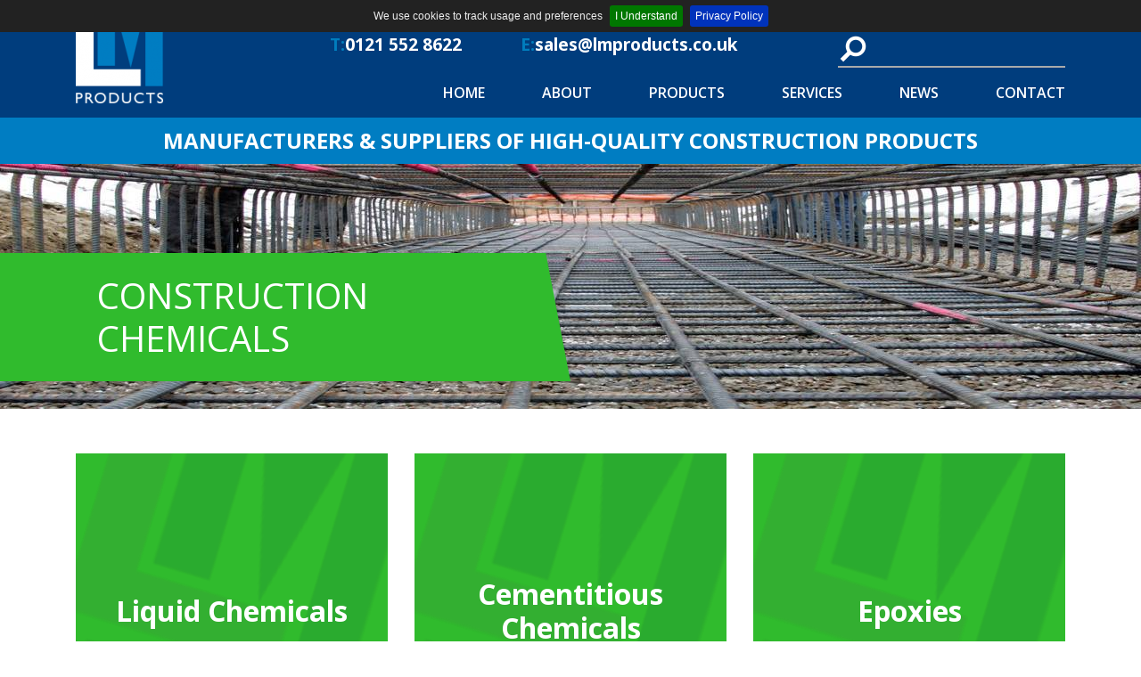

--- FILE ---
content_type: text/html; charset=utf-8
request_url: https://www.lmproducts.co.uk/products/construction-chemicals/
body_size: 10573
content:
<!DOCTYPE html>
<html lang="en">
<head>

<meta http-equiv="X-UA-Compatible" content="IE=edge">
<meta name="viewport" content="width=device-width, initial-scale=1">

<base href="https://www.lmproducts.co.uk/"><!--[if lte IE 6]></base><![endif]-->


<title>Construction Chemicals :: LM Products Ltd :: Manufacturers &amp; suppliers of high-quality construction products</title>
<meta name="generator" content="Devmac - http://www.devmac.co.uk/" />
<meta content="text/html; charset=" http-equiv="Content-type" />


    
    <meta property="og:title" content="Construction Chemicals :: LM Products Ltd :: Manufacturers &amp; suppliers of high-quality construction products" />
    <meta property="og:description" content="" />
    <meta property="og:site_name" content="LM Products Ltd :: Manufacturers &amp; suppliers of high-quality construction products" />
    <meta property="og:url" content="https://www.lmproducts.co.uk/products/construction-chemicals/" />
    <meta property="og:type" content="website" />
















<!-- HTML5 shim and Respond.js for IE8 support of HTML5 elements and media queries -->
<!-- WARNING: Respond.js doesn't work if you view the page via file:// -->
<!--[if lt IE 9]>
    <script src="mysite/javascript/html-fixes/html5shiv.min.js" ></script>
    <script src="mysite/javascript/html-fixes/respond.min.js" ></script>
<![endif]-->
<script src="resources/javascript/html-fixes/modernizr-custom.js" ></script>

<script type="text/javascript" >
/* set as false to disable autoclasses */
var form_submit_button_class = 'btn btn-lg btn-primary';
var form_reset_button_class = 'btn btn-lg btn-danger';
</script>




<link rel="stylesheet" type="text/css" href="/resources/javascript/jquery.cookiebar/jquery.cookiebar.css?m=1612456787" />
<link rel="stylesheet" type="text/css" href="/_resources/vendor/twbs/bootstrap/dist/css/bootstrap-reboot.min.css?m=1612456787" />
<link rel="stylesheet" type="text/css" href="/_resources/vendor/twbs/bootstrap/dist/css/bootstrap.min.css?m=1612456787" />
<link rel="stylesheet" type="text/css" href="/_resources/vendor/components/font-awesome/css/all.min.css?m=1612456787" />
<link rel="stylesheet" type="text/css" href="/css/generic.css?m=1614101543" />
<link rel="stylesheet" type="text/css" href="/css/typography.css?m=1659521714" />
<link rel="stylesheet" type="text/css" href="/css/layout.css?m=1615163691" />
<link rel="stylesheet" type="text/css" href="/resources/javascript/jquery.mmenu/core/css/jquery.mmenu.all.css?m=1612456787" />
<style type="text/css">
#child-list-25 {
padding-top:50px;
padding-bottom:50px;
}

</style>
</head>
<body>

<div id="master" class="x" >
    
    <nav id="header" class="noselect blue-bg" >
    <div class="container" >
        <div class="row" >

            <div id="header-left" class="col-3" >
                <a href="https://www.lmproducts.co.uk/" title="LM Products Ltd" >
                    <img 
                        src="/assets/site-config/logo/logo-main__ScaleMaxHeightWzEwMF0.png" 
                        title="LM Products Ltd" 
                        alt="LM Products Ltd"
                        class="d-block my-3"
                    />
                </a>
            </div>

            <div 
                id="header-right" 
                class="col-9 text-left mt-3 mt-lg-auto" 
            >
                <div class="row mb-3">
                    <div class="col-12 col-lg-3">
                        <span class="mobile-nav-toggle mmdm-toggle d-lg-none cursor-pointer large  white-text float-right text-uppercase noto-sans bold" >
                        <i class="fas fa-bars mr-2"></i>Menu</span>

                        <span class="noto-sans bold large"><span class="light-blue-text">T:</span><a href="+441215528622" class="white-text light-blue-text-hover">0121 552 8622</a></span>
                    </div>
                    <div class="col-12 col-lg-5">
                        <span class="noto-sans bold large"><span class="light-blue-text">E:</span><a href="/cdn-cgi/l/email-protection#e794868b8294a78b8a9795888392849394c98488c9928c" class="white-text light-blue-text-hover"><span class="__cf_email__" data-cfemail="087b69646d7b486465787a676c7d6b7c7b266b67267d63">[email&#160;protected]</span></a></span>
                    </div>
                    <div class="col-12 col-lg-4 mt-3 mt-lg-0">
                        <div id="site-search-form-wrapper" >
                            <form id="SearchForm_SearchForm" action="https://www.lmproducts.co.uk/search/SearchForm" method="get" enctype="application/x-www-form-urlencoded">
	
	<p id="SearchForm_SearchForm_error" class="alert " style="display: none"></p>
	
	<fieldset>
		
		<div id="alt-search-wrapper" class="input-group ">
    <div class="input-group-prepend">
        <input src="/lmproducts/search-icon.png" type="image" width="38" height="38" >
    </div>
    <input type="text" name="Search" class="form-control border-secondary shadow-none" value="" required >
    
</div>


		
		
	</fieldset>
</form>

                        </div>
                    </div>
                </div>
                <div class="row mb-3">
                    <div class="col-12 text-lg-right">
                    
                        <div id="navigation-main" class="d-none d-lg-block" >
                            <ul class="list-inline css-hover-nav level-1 d-inline-block mb-0" >
                            
                                <li class="list-inline-item level-1 level-1-home dropdown first link EasyRowPage  ml-3 ml-xl-5" >
                                    <a href="/" title="Home" class="level-1 link EasyRowPage  white-text light-blue-text-hover text-uppercase semi-bold" >Home </a>
                                    
                                        
                                    
                                </li>
                            
                                <li class="list-inline-item level-1 level-1-about-us dropdown  link EasyRowPage  ml-3 ml-xl-5" >
                                    <a href="/about-us/" title="About" class="level-1 link EasyRowPage  white-text light-blue-text-hover text-uppercase semi-bold" >About </a>
                                    
                                        
                                    
                                </li>
                            
                                <li class="list-inline-item level-1 level-1-products dropdown  link EasyRowPage  ml-3 ml-xl-5" >
                                    <a href="/products/" title="Products" class="level-1 link EasyRowPage has-children white-text light-blue-text-hover text-uppercase semi-bold" >Products <span class="caret"></span></a>
                                    
                                        
    <ul class="level-2" >
    
        <li class="level-2 level-2-steel-reinforcement has-children first link EasyRowPage " >
            <a href="/products/steel-reinforcement/" title="Steel Reinforcement" class="level-2 link EasyRowPage" >Steel Reinforcement</a>
            
    <ul class="level-3" >
    
        <li class="level-3 level-3-reinforcement-bar  first link ProductPage " >
            <a href="/products/steel-reinforcement/reinforcement-bar/" title="Reinforcement Bar" class="level-3 link ProductPage" >Reinforcement Bar</a>
            
        </li>
    
        <li class="level-3 level-3-prefabricated-reinforcement   link ProductPage " >
            <a href="/products/steel-reinforcement/prefabricated-reinforcement/" title="Prefabricated Reinforcement" class="level-3 link ProductPage" >Prefabricated Reinforcement</a>
            
        </li>
    
        <li class="level-3 level-3-reinforcement-fabric has-children last link EasyRowPage " >
            <a href="/products/steel-reinforcement/reinforcement-fabric/" title="Reinforcement Fabric" class="level-3 link EasyRowPage" >Reinforcement Fabric</a>
            
        </li>
    
    </ul>

        </li>
    
        <li class="level-2 level-2-concrete-slab-accessories has-children  link EasyRowPage " >
            <a href="/products/concrete-slab-accessories/" title="Concrete Slab Accessories" class="level-2 link EasyRowPage" >Concrete Slab Accessories</a>
            
    <ul class="level-3" >
    
        <li class="level-3 level-3-setting-out-products has-children first link EasyRowPage " >
            <a href="/products/concrete-slab-accessories/setting-out-products/" title="Setting Out Products" class="level-3 link EasyRowPage" >Setting Out Products</a>
            
        </li>
    
        <li class="level-3 level-3-spacers has-children  link EasyRowPage " >
            <a href="/products/concrete-slab-accessories/spacers/" title="Spacers" class="level-3 link EasyRowPage" >Spacers</a>
            
        </li>
    
        <li class="level-3 level-3-tywire-and-tying-products has-children  link EasyRowPage " >
            <a href="/products/concrete-slab-accessories/tywire-and-tying-products/" title="Tywire and Tying Products" class="level-3 link EasyRowPage" >Tywire and Tying Products</a>
            
        </li>
    
        <li class="level-3 level-3-polythene has-children  link EasyRowPage " >
            <a href="/products/concrete-slab-accessories/polythene/" title="Polythene" class="level-3 link EasyRowPage" >Polythene</a>
            
        </li>
    
        <li class="level-3 level-3-expansion-joint-fillers has-children  link EasyRowPage " >
            <a href="/products/concrete-slab-accessories/expansion-joint-fillers/" title="Expansion Joint Fillers" class="level-3 link EasyRowPage" >Expansion Joint Fillers</a>
            
        </li>
    
        <li class="level-3 level-3-dowel-bars-and-dowel-accessories has-children  link EasyRowPage " >
            <a href="/products/concrete-slab-accessories/dowel-bars-and-dowel-accessories/" title="Dowel Bars &amp; Dowel Accessories" class="level-3 link EasyRowPage" >Dowel Bars &amp; Dowel Accessories</a>
            
        </li>
    
        <li class="level-3 level-3-recostal has-children  link EasyRowPage " >
            <a href="/products/concrete-slab-accessories/recostal/" title="Recostal" class="level-3 link EasyRowPage" >Recostal</a>
            
        </li>
    
        <li class="level-3 level-3-screed-chairs has-children  link EasyRowPage " >
            <a href="/products/concrete-slab-accessories/screed-chairs/" title="Screed Chairs" class="level-3 link EasyRowPage" >Screed Chairs</a>
            
        </li>
    
        <li class="level-3 level-3-continuity-systems has-children  link EasyRowPage " >
            <a href="/products/concrete-slab-accessories/continuity-systems/" title="Continuity Systems" class="level-3 link EasyRowPage" >Continuity Systems</a>
            
        </li>
    
        <li class="level-3 level-3-general-accessories has-children  link EasyRowPage " >
            <a href="/products/concrete-slab-accessories/general-accessories/" title="General Accessories" class="level-3 link EasyRowPage" >General Accessories</a>
            
        </li>
    
        <li class="level-3 level-3-winter-protection-products has-children  link EasyRowPage " >
            <a href="/products/concrete-slab-accessories/winter-protection-products/" title="Winter Protection Products" class="level-3 link EasyRowPage" >Winter Protection Products</a>
            
        </li>
    
        <li class="level-3 level-3-jablite-ground-heave-and-void-forming has-children  link EasyRowPage " >
            <a href="/products/concrete-slab-accessories/jablite-ground-heave-and-void-forming/" title="Jablite Ground Heave &amp; Void Forming" class="level-3 link EasyRowPage" >Jablite Ground Heave &amp; Void Forming</a>
            
        </li>
    
        <li class="level-3 level-3-permaban-dowel-systems has-children last link EasyRowPage " >
            <a href="/products/concrete-slab-accessories/permaban-dowel-systems/" title="Permaban Dowel Systems" class="level-3 link EasyRowPage" >Permaban Dowel Systems</a>
            
        </li>
    
    </ul>

        </li>
    
        <li class="level-2 level-2-construction-chemicals has-children  link EasyRowPage " >
            <a href="/products/construction-chemicals/" title="Construction Chemicals" class="level-2 link EasyRowPage" >Construction Chemicals</a>
            
    <ul class="level-3" >
    
        <li class="level-3 level-3-liquid-chemicals has-children first link EasyRowPage " >
            <a href="/products/construction-chemicals/liquid-chemicals/" title="Liquid Chemicals" class="level-3 link EasyRowPage" >Liquid Chemicals</a>
            
        </li>
    
        <li class="level-3 level-3-cementitious-chemicals has-children  link EasyRowPage " >
            <a href="/products/construction-chemicals/cementitious-chemicals/" title="Cementitious Chemicals" class="level-3 link EasyRowPage" >Cementitious Chemicals</a>
            
        </li>
    
        <li class="level-3 level-3-epoxies has-children  link EasyRowPage " >
            <a href="/products/construction-chemicals/epoxies/" title="Epoxies" class="level-3 link EasyRowPage" >Epoxies</a>
            
        </li>
    
        <li class="level-3 level-3-sealants has-children  link EasyRowPage " >
            <a href="/products/construction-chemicals/sealants/" title="Sealants" class="level-3 link EasyRowPage" >Sealants</a>
            
        </li>
    
        <li class="level-3 level-3-anchoring-products has-children  link EasyRowPage " >
            <a href="/products/construction-chemicals/anchoring-products/" title="Anchoring Products" class="level-3 link EasyRowPage" >Anchoring Products</a>
            
        </li>
    
        <li class="level-3 level-3-chemical-accessories  last link ProductPage " >
            <a href="/products/construction-chemicals/chemical-accessories/" title="Chemical Accessories" class="level-3 link ProductPage" >Chemical Accessories</a>
            
        </li>
    
    </ul>

        </li>
    
        <li class="level-2 level-2-gas-protection-membranes has-children  link EasyRowPage " >
            <a href="/products/gas-protection-membranes/" title="Gas Protection Membranes" class="level-2 link EasyRowPage" >Gas Protection Membranes</a>
            
    <ul class="level-3" >
    
        <li class="level-3 level-3-gps-radon-barrier  first link ProductPage " >
            <a href="/products/gas-protection-membranes/gps-radon-barrier/" title="GPS Radon" class="level-3 link ProductPage" >GPS Radon</a>
            
        </li>
    
        <li class="level-3 level-3-gps-2000   link ProductPage " >
            <a href="/products/gas-protection-membranes/gps-2000/" title="GPS 2000" class="level-3 link ProductPage" >GPS 2000</a>
            
        </li>
    
        <li class="level-3 level-3-gps-universal   link ProductPage " >
            <a href="/products/gas-protection-membranes/gps-universal/" title="GPS Universal" class="level-3 link ProductPage" >GPS Universal</a>
            
        </li>
    
        <li class="level-3 level-3-gps-tgb   link ProductPage " >
            <a href="/products/gas-protection-membranes/gps-tgb/" title="GPS TGB" class="level-3 link ProductPage" >GPS TGB</a>
            
        </li>
    
        <li class="level-3 level-3-gps-geo-vent   link ProductPage " >
            <a href="/products/gas-protection-membranes/gps-geo-vent/" title="GPS Geo-Vent" class="level-3 link ProductPage" >GPS Geo-Vent</a>
            
        </li>
    
        <li class="level-3 level-3-gp-titan-flex   link ProductPage " >
            <a href="/products/gas-protection-membranes/gp-titan-flex/" title="GP Titan Flex" class="level-3 link ProductPage" >GP Titan Flex</a>
            
        </li>
    
        <li class="level-3 level-3-protech-super   link ProductPage " >
            <a href="/products/gas-protection-membranes/protech-super/" title="Protech GM Super" class="level-3 link ProductPage" >Protech GM Super</a>
            
        </li>
    
        <li class="level-3 level-3-protech-radon-400   link ProductPage " >
            <a href="/products/gas-protection-membranes/protech-radon-400/" title="Protech Radon 400" class="level-3 link ProductPage" >Protech Radon 400</a>
            
        </li>
    
        <li class="level-3 level-3-protech-voc-flex-2   link ProductPage " >
            <a href="/products/gas-protection-membranes/protech-voc-flex-2/" title="Protech VOC Flex" class="level-3 link ProductPage" >Protech VOC Flex</a>
            
        </li>
    
        <li class="level-3 level-3-protech-provoid-25-and-40  last link ProductPage " >
            <a href="/products/gas-protection-membranes/protech-provoid-25-and-40/" title="Protech Provoid 25 &amp; 40" class="level-3 link ProductPage" >Protech Provoid 25 &amp; 40</a>
            
        </li>
    
    </ul>

        </li>
    
        <li class="level-2 level-2-waterproofing-membranes has-children  link EasyRowPage " >
            <a href="/products/waterproofing-membranes/" title="Waterproofing Membranes" class="level-2 link EasyRowPage" >Waterproofing Membranes</a>
            
    <ul class="level-3" >
    
        <li class="level-3 level-3-voltex has-children first link EasyRowPage " >
            <a href="/products/waterproofing-membranes/voltex/" title="Voltex" class="level-3 link EasyRowPage" >Voltex</a>
            
        </li>
    
        <li class="level-3 level-3-mapeproof-hw   link ProductPage " >
            <a href="/products/waterproofing-membranes/mapeproof-hw/" title="Mapeproof HW" class="level-3 link ProductPage" >Mapeproof HW</a>
            
        </li>
    
        <li class="level-3 level-3-proofex-engage   link ProductPage " >
            <a href="/products/waterproofing-membranes/proofex-engage/" title="Proofex Engage" class="level-3 link ProductPage" >Proofex Engage</a>
            
        </li>
    
        <li class="level-3 level-3-proofex-3000   link ProductPage " >
            <a href="/products/waterproofing-membranes/proofex-3000/" title="Proofex 3000" class="level-3 link ProductPage" >Proofex 3000</a>
            
        </li>
    
        <li class="level-3 level-3-proofex-3000-mr   link ProductPage " >
            <a href="/products/waterproofing-membranes/proofex-3000-mr/" title="Proofex 3000 MR" class="level-3 link ProductPage" >Proofex 3000 MR</a>
            
        </li>
    
        <li class="level-3 level-3-longseal-100   link ProductPage " >
            <a href="/products/waterproofing-membranes/longseal-100/" title="Longseal 100" class="level-3 link ProductPage" >Longseal 100</a>
            
        </li>
    
        <li class="level-3 level-3-longseal-gr   link ProductPage " >
            <a href="/products/waterproofing-membranes/longseal-gr/" title="Longseal GR" class="level-3 link ProductPage" >Longseal GR</a>
            
        </li>
    
        <li class="level-3 level-3-waterstops has-children  link EasyRowPage " >
            <a href="/products/waterproofing-membranes/waterstops/" title="Waterstops" class="level-3 link EasyRowPage" >Waterstops</a>
            
        </li>
    
        <li class="level-3 level-3-liquid-waterproofing has-children last link EasyRowPage " >
            <a href="/products/waterproofing-membranes/liquid-waterproofing/" title="Liquid Waterproofing" class="level-3 link EasyRowPage" >Liquid Waterproofing</a>
            
        </li>
    
    </ul>

        </li>
    
        <li class="level-2 level-2-formwork-products has-children  link EasyRowPage " >
            <a href="/products/formwork-products/" title="Formwork Products" class="level-2 link EasyRowPage" >Formwork Products</a>
            
    <ul class="level-3" >
    
        <li class="level-3 level-3-novoform has-children first link EasyRowPage " >
            <a href="/products/formwork-products/novoform/" title="NovoForm" class="level-3 link EasyRowPage" >NovoForm</a>
            
        </li>
    
        <li class="level-3 level-3-k-form-plastic-screed-rail   link ProductPage " >
            <a href="/products/formwork-products/k-form-plastic-screed-rail/" title="K-Form Plastic Screed Rail" class="level-3 link ProductPage" >K-Form Plastic Screed Rail</a>
            
        </li>
    
        <li class="level-3 level-3-geomembranes has-children  link EasyRowPage " >
            <a href="/products/formwork-products/geomembranes/" title="General Formwork Products" class="level-3 link EasyRowPage" >General Formwork Products</a>
            
        </li>
    
        <li class="level-3 level-3-formwork-accessories has-children  link EasyRowPage " >
            <a href="/products/formwork-products/formwork-accessories/" title="Formwork Accessories" class="level-3 link EasyRowPage" >Formwork Accessories</a>
            
        </li>
    
        <li class="level-3 level-3-formplas-shuttering-system  last link ProductPage " >
            <a href="/products/formwork-products/formplas-shuttering-system/" title="Formplas Shuttering System" class="level-3 link ProductPage" >Formplas Shuttering System</a>
            
        </li>
    
    </ul>

        </li>
    
        <li class="level-2 level-2-scaffold-products has-children  link EasyRowPage " >
            <a href="/products/scaffold-products/" title="Certification" class="level-2 link EasyRowPage" >Certification</a>
            
    <ul class="level-3" >
    
        <li class="level-3 level-3-bs8666  first link ProductPage " >
            <a href="/products/scaffold-products/bs8666/" title="BS8666" class="level-3 link ProductPage" >BS8666</a>
            
        </li>
    
        <li class="level-3 level-3-bs-iso-45001-2018   link ProductPage " >
            <a href="/products/scaffold-products/bs-iso-45001-2018/" title="BS ISO 45001 2018" class="level-3 link ProductPage" >BS ISO 45001 2018</a>
            
        </li>
    
        <li class="level-3 level-3-bsen1090   link ProductPage " >
            <a href="/products/scaffold-products/bsen1090/" title="BS EN 1090" class="level-3 link ProductPage" >BS EN 1090</a>
            
        </li>
    
        <li class="level-3 level-3-bs-en-iso  last link ProductPage " >
            <a href="/products/scaffold-products/bs-en-iso/" title="BS EN ISO 9001 2015" class="level-3 link ProductPage" >BS EN ISO 9001 2015</a>
            
        </li>
    
    </ul>

        </li>
    
        <li class="level-2 level-2-fabrication has-children  link EasyRowPage " >
            <a href="/products/fabrication/" title="Fabrication" class="level-2 link EasyRowPage" >Fabrication</a>
            
    <ul class="level-3" >
    
        <li class="level-3 level-3-bespoke-fabrications  first link ProductPage " >
            <a href="/products/fabrication/bespoke-fabrications/" title="Bespoke Fabrications" class="level-3 link ProductPage" >Bespoke Fabrications</a>
            
        </li>
    
        <li class="level-3 level-3-proplates   link ProductPage " >
            <a href="/products/fabrication/proplates/" title="Proplates" class="level-3 link ProductPage" >Proplates</a>
            
        </li>
    
        <li class="level-3 level-3-tamping-bars   link ProductPage " >
            <a href="/products/fabrication/tamping-bars/" title="Tamping Bars" class="level-3 link ProductPage" >Tamping Bars</a>
            
        </li>
    
        <li class="level-3 level-3-steel-angle-with-tangs   link ProductPage " >
            <a href="/products/fabrication/steel-angle-with-tangs/" title="Steel Angle with Tangs" class="level-3 link ProductPage" >Steel Angle with Tangs</a>
            
        </li>
    
        <li class="level-3 level-3-tube-clamps   link ProductPage " >
            <a href="/products/fabrication/tube-clamps/" title="Tube Clamps" class="level-3 link ProductPage" >Tube Clamps</a>
            
        </li>
    
        <li class="level-3 level-3-roadforms has-children  link EasyRowPage " >
            <a href="/products/fabrication/roadforms/" title="Roadforms" class="level-3 link EasyRowPage" >Roadforms</a>
            
        </li>
    
        <li class="level-3 level-3-general-steels  last link ProductPage " >
            <a href="/products/fabrication/general-steels/" title="General Steels" class="level-3 link ProductPage" >General Steels</a>
            
        </li>
    
    </ul>

        </li>
    
        <li class="level-2 level-2-engineering-products has-children last link EasyRowPage " >
            <a href="/products/engineering-products/" title="Engineering Products" class="level-2 link EasyRowPage" >Engineering Products</a>
            
    <ul class="level-3" >
    
        <li class="level-3 level-3-wire-spacers has-children first link EasyRowPage " >
            <a href="/products/engineering-products/wire-spacers/" title="Wire Spacers" class="level-3 link EasyRowPage" >Wire Spacers</a>
            
        </li>
    
        <li class="level-3 level-3-securing-collars   link ProductPage " >
            <a href="/products/engineering-products/securing-collars/" title="Securing Collars" class="level-3 link ProductPage" >Securing Collars</a>
            
        </li>
    
        <li class="level-3 level-3-presswork   link ProductPage " >
            <a href="/products/engineering-products/presswork/" title="Presswork" class="level-3 link ProductPage" >Presswork</a>
            
        </li>
    
        <li class="level-3 level-3-thread-rolling-and-cutting   link ProductPage " >
            <a href="/products/engineering-products/thread-rolling-and-cutting/" title="Thread Rolling &amp; Cutting" class="level-3 link ProductPage" >Thread Rolling &amp; Cutting</a>
            
        </li>
    
        <li class="level-3 level-3-wirestrip-forming   link ProductPage " >
            <a href="/products/engineering-products/wirestrip-forming/" title="Wire/Strip Forming" class="level-3 link ProductPage" >Wire/Strip Forming</a>
            
        </li>
    
        <li class="level-3 level-3-geotechnical-fixing-pins   link ProductPage " >
            <a href="/products/engineering-products/geotechnical-fixing-pins/" title="Geotechnical Fixing Pins" class="level-3 link ProductPage" >Geotechnical Fixing Pins</a>
            
        </li>
    
        <li class="level-3 level-3-jacks has-children  link EasyRowPage " >
            <a href="/products/engineering-products/jacks/" title="Jacks" class="level-3 link EasyRowPage" >Jacks</a>
            
        </li>
    
        <li class="level-3 level-3-dowel-bar-cradles has-children last link EasyRowPage " >
            <a href="/products/engineering-products/dowel-bar-cradles/" title="Dowel Bar Cradles" class="level-3 link EasyRowPage" >Dowel Bar Cradles</a>
            
        </li>
    
    </ul>

        </li>
    
    </ul>

                                    
                                </li>
                            
                                <li class="list-inline-item level-1 level-1-services dropdown  link EasyRowPage  ml-3 ml-xl-5" >
                                    <a href="/services/" title="Services" class="level-1 link EasyRowPage has-children white-text light-blue-text-hover text-uppercase semi-bold" >Services <span class="caret"></span></a>
                                    
                                        
    <ul class="level-2" >
    
        <li class="level-2 level-2-bespoke-services  first last link EasyRowPage " >
            <a href="/services/bespoke-services/" title="Bespoke Services" class="level-2 link EasyRowPage" >Bespoke Services</a>
            
        </li>
    
    </ul>

                                    
                                </li>
                            
                                <li class="list-inline-item level-1 level-1-news dropdown  link DevmacBlog  ml-3 ml-xl-5" >
                                    <a href="/news/" title="News" class="level-1 link DevmacBlog  white-text light-blue-text-hover text-uppercase semi-bold" >News </a>
                                    
                                        
                                    
                                </li>
                            
                                <li class="list-inline-item level-1 level-1-contact dropdown last link ContactPage  ml-3 ml-xl-5" >
                                    <a href="/contact/" title="Contact" class="level-1 link ContactPage  white-text light-blue-text-hover text-uppercase semi-bold" >Contact </a>
                                    
                                        
                                    
                                </li>
                            
                            </ul>
                        </div>
                    
                    </div>
                </div>
            </div>

        </div>
    </div>
</nav>

    
    <div id="layout" class="layout_EasyRowPage typography" >
        
        
<div class="med-blue-bg white-text text-center extra-large text-uppercase py-2">
    <span><strong>Manufacturers &amp; suppliers of high-quality construction products</strong></span>
</div>


    
        <div id="top-image" style="background-image:url('/assets/Uploads/master-header-img.jpg');" alt="Construction Chemicals" />
            <div class="container">
                <div class="row">
                    <div class="col-12">
                        
<span id="page-title-shadow">
    <h1 
        id="page-title-top-image" 
        class="d-block diagonal-right" 
        style="background-color:#30bb2d;" 
    >
        <span class="top-image-barfix" style="background-color:#30bb2d;" ></span>
        <span class="d-block p-4 white-text text-uppercase" >Construction Chemicals</span>
    </h1>
</span>

                    </div>
                </div>
            </div>
        </div>
    

        
        
<div class="container" >
    <div class="row" >
        <div id="layout-content-main" class="col-12" >
            
    <h1 
        id="page-title" 
        class="d-block p-4 white-text text-uppercase diagonal-right" 
        style="background-color:#30bb2d;" 
    >
        Construction Chemicals
    </h1>

        </div>
    </div>
</div>

    
<div id="easy-rows" >
    
        
            <div id="child-list-25" class="easy-row child-list-row "   >
    
    
    
    
    
    
    <div class="container">
        <div class="row" >
        
            <div class="childlistrow-item item-1 col-12 col-sm-6 col-lg-4  mb-4" >
                <a 
                    href="/products/construction-chemicals/liquid-chemicals/" 
                    class="childlistrow-item-wrapper d-block position-relative hover-opacity-70" 
                    style="background-color:#30bb2d;" 
                >
                    <span
                        class="item-text text-center white-text xx-large text-uppercsse bold py-5 py-sm-4 py-md-5 px-3" 
                    >
                        <span 
                            class="row h-100 align-items-center equal-heights" 
                            data-equal-heights="child-list-25-children-title" 
                            data-equal-heights-breakpoint="576"
                        >
                            <span class="col-12" >
                                Liquid Chemicals
                            </span>
                        </span>
                    </span>
                    <img src="/assets/child-list-images/lm-list-fallback-alternate__FocusFillWzgwMCw2MDAsInkiLDEwMF0.png" alt="lm list fallback alternate" />

                </a>
            </div>
        
            <div class="childlistrow-item item-2 col-12 col-sm-6 col-lg-4  mb-4" >
                <a 
                    href="/products/construction-chemicals/cementitious-chemicals/" 
                    class="childlistrow-item-wrapper d-block position-relative hover-opacity-70" 
                    style="background-color:#30bb2d;" 
                >
                    <span
                        class="item-text text-center white-text xx-large text-uppercsse bold py-5 py-sm-4 py-md-5 px-3" 
                    >
                        <span 
                            class="row h-100 align-items-center equal-heights" 
                            data-equal-heights="child-list-25-children-title" 
                            data-equal-heights-breakpoint="576"
                        >
                            <span class="col-12" >
                                Cementitious Chemicals
                            </span>
                        </span>
                    </span>
                    <img src="/assets/child-list-images/lm-list-fallback-alternate__FocusFillWzgwMCw2MDAsInkiLDEwMF0.png" alt="lm list fallback alternate" />

                </a>
            </div>
        
            <div class="childlistrow-item item-3 col-12 col-sm-6 col-lg-4  mb-4" >
                <a 
                    href="/products/construction-chemicals/epoxies/" 
                    class="childlistrow-item-wrapper d-block position-relative hover-opacity-70" 
                    style="background-color:#30bb2d;" 
                >
                    <span
                        class="item-text text-center white-text xx-large text-uppercsse bold py-5 py-sm-4 py-md-5 px-3" 
                    >
                        <span 
                            class="row h-100 align-items-center equal-heights" 
                            data-equal-heights="child-list-25-children-title" 
                            data-equal-heights-breakpoint="576"
                        >
                            <span class="col-12" >
                                Epoxies
                            </span>
                        </span>
                    </span>
                    <img src="/assets/child-list-images/lm-list-fallback-alternate__FocusFillWzgwMCw2MDAsInkiLDEwMF0.png" alt="lm list fallback alternate" />

                </a>
            </div>
        
            <div class="childlistrow-item item-4 col-12 col-sm-6 col-lg-4  mb-4" >
                <a 
                    href="/products/construction-chemicals/sealants/" 
                    class="childlistrow-item-wrapper d-block position-relative hover-opacity-70" 
                    style="background-color:#30bb2d;" 
                >
                    <span
                        class="item-text text-center white-text xx-large text-uppercsse bold py-5 py-sm-4 py-md-5 px-3" 
                    >
                        <span 
                            class="row h-100 align-items-center equal-heights" 
                            data-equal-heights="child-list-25-children-title" 
                            data-equal-heights-breakpoint="576"
                        >
                            <span class="col-12" >
                                Sealants
                            </span>
                        </span>
                    </span>
                    <img src="/assets/child-list-images/lm-list-fallback-alternate__FocusFillWzgwMCw2MDAsInkiLDEwMF0.png" alt="lm list fallback alternate" />

                </a>
            </div>
        
            <div class="childlistrow-item item-5 col-12 col-sm-6 col-lg-4  mb-4" >
                <a 
                    href="/products/construction-chemicals/anchoring-products/" 
                    class="childlistrow-item-wrapper d-block position-relative hover-opacity-70" 
                    style="background-color:#30bb2d;" 
                >
                    <span
                        class="item-text text-center white-text xx-large text-uppercsse bold py-5 py-sm-4 py-md-5 px-3" 
                    >
                        <span 
                            class="row h-100 align-items-center equal-heights" 
                            data-equal-heights="child-list-25-children-title" 
                            data-equal-heights-breakpoint="576"
                        >
                            <span class="col-12" >
                                Anchoring Products
                            </span>
                        </span>
                    </span>
                    <img src="/assets/child-list-images/lm-list-fallback-alternate__FocusFillWzgwMCw2MDAsInkiLDEwMF0.png" alt="lm list fallback alternate" />

                </a>
            </div>
        
            <div class="childlistrow-item item-6 col-12 col-sm-6 col-lg-4  mb-4" >
                <a 
                    href="/products/construction-chemicals/chemical-accessories/" 
                    class="childlistrow-item-wrapper d-block position-relative hover-opacity-70" 
                    style="background-color:#30bb2d;" 
                >
                    <span
                        class="item-text text-center white-text xx-large text-uppercsse bold py-5 py-sm-4 py-md-5 px-3" 
                    >
                        <span 
                            class="row h-100 align-items-center equal-heights" 
                            data-equal-heights="child-list-25-children-title" 
                            data-equal-heights-breakpoint="576"
                        >
                            <span class="col-12" >
                                Chemical Accessories
                            </span>
                        </span>
                    </span>
                    <img src="/assets/child-list-images/lm-list-fallback-alternate__FocusFillWzgwMCw2MDAsInkiLDEwMF0.png" alt="lm list fallback alternate" />

                </a>
            </div>
        
        </div>
    
    
</div>
        
        
    
</div>

    </div>
    
    
    
    <footer id="footer" class="blue-bg text-center text-md-left" >
        <div id="footer-main" >
            <div class="container" >
                <div class="row" >
					<div class="col-12 col-md-8">
						<div class="row">
							<div class="col-12 col-md-3">
								<div class="pt-5">
								
									
										<p><img src="/assets/site-config/logo/logo-main__ScaleWidthWzE1MF0.png" alt="logo main" />
</p>
									
								
								</div>
							</div>
							<div class="col-12 col-md-4 pt-2 pt-md-5">
								<a href="/contact/" class="btn light-blue-bg white-text text-uppercase mt-md-5">Contact Us</a>
							</div>
							<div class="col-12 col-md-3 pt-2 pt-md-5">
								
							</div>
						</div>
						<div class="row">
							<div class="col-12 col-xl-4 pt-3">
								<span class="noto-sans bold extra-large"><span class="light-blue-text">T:</span><a href="+441215528622" class="white-text light-blue-text-hover">0121 552 8622</a></span>
							</div>
							<div class="col-12 col-xl-5 pt-3">
								<span class="noto-sans bold extra-large"><span class="light-blue-text">E:</span><a href="/cdn-cgi/l/email-protection#a9dac8c5ccdae9c5c4d9dbc6cddccaddda87cac687dcc2" class="white-text light-blue-text-hover"><span class="__cf_email__" data-cfemail="24574548415764484954564b40514750570a474b0a514f">[email&#160;protected]</span></a></span>
							</div>
						</div>
						<div class="row">
							<div class="col-6 mx-auto mx-md-0 col-md-5 pt-3">
								<p class="mb-0 white-text bold" >
									
									LM Products Ltd,
									Unit 10, Union Road, Oldbury, West Midlands, B69 3EX
									
								</p>
							</div>
						</div>
						<div class="row mt-5">
							<div class="col-12 text-center text-md-left">
								<img src="/assets/Uploads/based-in-britain-badge__ScaleMaxWidthWzMwMF0.png" alt="Proud to be based in the heart of Britain" class="d-inline-block" />
							</div>
						</div>
					</div>
					<div class="col-12 col-md-4 pt-md-5">
						<div class="row mt-3">
							<div class="col-md-6 text-center text-md-left">
								<h4 class="white-text">Links</h3>
								<ul class="list-unstyled mb-0">
								
									<li><a href="/" title="Home" class="white-text">Home</a></li>
								
									<li><a href="/about-us/" title="About" class="white-text">About</a></li>
								
									<li><a href="/products/" title="Products" class="white-text">Products</a></li>
								
									<li><a href="/news/" title="News" class="white-text">News</a></li>
								
									<li><a href="/health-and-safety/" title="Health &amp; Safety" class="white-text">Health &amp; Safety</a></li>
								
									<li><a href="/contact/" title="Contact" class="white-text">Contact</a></li>
								
									<li><a href="https://swans-invite-4a7.craft.me/3uoGMsE6hwbeFe" title="Resources" class="white-text" target="_blank">Resources</a></li>
								
									<li><a href="/terms-and-conditions/" title="Terms &amp; Conditions" class="white-text">Terms &amp; Conditions</a></li>
								
									<li><a href="https://www.carescertification.com/" title="CARES" class="white-text" target="_blank">CARES</a></li>
								
									<li><a href="https://birfa.org.uk/" title="BIRFA" class="white-text" target="_blank">BIRFA</a></li>
								
									<li><a href="https://www.craft.me/s/3QH8kn3WaYtgeC" title="Whistleblowing" class="white-text" target="_blank">Whistleblowing</a></li>
								
									<li><a href="https://www.craft.me/s/QMEhtAF5G9zQL3" title="Complaints" class="white-text" target="_blank">Complaints</a></li>
								
									<li><a href="/privacy-notice/" title="Privacy Notice" class="white-text">Privacy Notice</a></li>
								
								</ul>
							</div>
							<div class="col-md-6 text-center text-md-left">
								<h4 class="white-text">Services</h3>
								<ul class="list-unstyled mb-0">
								
									<li><a href="/products/steel-reinforcement/" title="Steel Reinforcement" class="white-text">Steel Reinforcement</a></li>
								
									<li><a href="/products/concrete-slab-accessories/" title="Concrete Slab Accessories" class="white-text">Concrete Slab Accessories</a></li>
								
									<li><a href="/products/construction-chemicals/" title="Construction Chemicals" class="white-text">Construction Chemicals</a></li>
								
									<li><a href="/products/gas-protection-membranes/" title="Gas Protection Membranes" class="white-text">Gas Protection Membranes</a></li>
								
									<li><a href="/products/waterproofing-membranes/" title="Waterproofing Membranes" class="white-text">Waterproofing Membranes</a></li>
								
									<li><a href="/products/formwork-products/" title="Formwork Products" class="white-text">Formwork Products</a></li>
								
									<li><a href="/products/scaffold-products/" title="Certification" class="white-text">Certification</a></li>
								
									<li><a href="/products/fabrication/" title="Fabrication" class="white-text">Fabrication</a></li>
								
									<li><a href="/products/engineering-products/" title="Engineering Products" class="white-text">Engineering Products</a></li>
								
								</ul>
							</div>
						</div>
					</div>
                </div>
				
				<div class="row">
					
                    </div>
				</div>
            </div>
        </div>

        
            <div id="footer-after" class="dark-blue-bg" >
                <div class="container" >
                    <div class="row" >
                        
                        <div class="col-12 text-center" >
                            <div class="small my-3 white-text"><a href="http://www.devmac.co.uk/" title="Web Design by Devmac" target="_blank" >Web Design by Devmac</a></div>
                        </div>
                    </div>
                </div>
            </div>
        

    </footer>

    
</div>


    
        <div id="mmenu-hidden" >
            <ul>
            
                <li>
                    <a href="/" title="Home" >Home</a>
                    
                </li>
            
                <li>
                    <a href="/about-us/" title="About" >About</a>
                    
                </li>
            
                <li>
                    <a href="/products/" title="Products" >Products</a>
                    
<ul class="MobileNavChildren vertical" >

    <li>
        <a href="/products/steel-reinforcement/" title="Steel Reinforcement" >Steel Reinforcement</a>
        
<ul class="MobileNavChildren vertical" >

    <li>
        <a href="/products/steel-reinforcement/reinforcement-bar/" title="Reinforcement Bar" >Reinforcement Bar</a>
        
    </li>

    <li>
        <a href="/products/steel-reinforcement/prefabricated-reinforcement/" title="Prefabricated Reinforcement" >Prefabricated Reinforcement</a>
        
    </li>

    <li>
        <a href="/products/steel-reinforcement/reinforcement-fabric/" title="Reinforcement Fabric" >Reinforcement Fabric</a>
        
<ul class="MobileNavChildren vertical" >

    <li>
        <a href="/products/steel-reinforcement/reinforcement-fabric/reinforcement-fabric/" title="Reinforcement Fabric" >Reinforcement Fabric</a>
        
    </li>

    <li>
        <a href="/products/steel-reinforcement/reinforcement-fabric/cut-and-bent-fabric/" title="Cut &amp; Bent Fabric" >Cut &amp; Bent Fabric</a>
        
    </li>

</ul>

    </li>

</ul>

    </li>

    <li>
        <a href="/products/concrete-slab-accessories/" title="Concrete Slab Accessories" >Concrete Slab Accessories</a>
        
<ul class="MobileNavChildren vertical" >

    <li>
        <a href="/products/concrete-slab-accessories/setting-out-products/" title="Setting Out Products" >Setting Out Products</a>
        
<ul class="MobileNavChildren vertical" >

    <li>
        <a href="/products/concrete-slab-accessories/setting-out-products/line-marking-paint/" title="Line Marking Paint" >Line Marking Paint</a>
        
    </li>

    <li>
        <a href="/products/concrete-slab-accessories/setting-out-products/pointed-pins/" title="Pointed Pins" >Pointed Pins</a>
        
    </li>

    <li>
        <a href="/products/concrete-slab-accessories/setting-out-products/fence-pins/" title="Fence Pins" >Fence Pins</a>
        
    </li>

    <li>
        <a href="/products/concrete-slab-accessories/setting-out-products/orange-safety-barrier/" title="Orange Safety Barrier" >Orange Safety Barrier</a>
        
    </li>

    <li>
        <a href="/products/concrete-slab-accessories/setting-out-products/hazard-barrier-tape/" title="Hazard Barrier Tape" >Hazard Barrier Tape</a>
        
    </li>

</ul>

    </li>

    <li>
        <a href="/products/concrete-slab-accessories/spacers/" title="Spacers" >Spacers</a>
        
<ul class="MobileNavChildren vertical" >

    <li>
        <a href="/products/concrete-slab-accessories/spacers/concrete-spacers/" title="Concrete Spacers" >Concrete Spacers</a>
        
<ul class="MobileNavChildren vertical" >

    <li>
        <a href="/products/concrete-slab-accessories/spacers/concrete-spacers/double-cover-concrete-spacers/" title="Double Cover Concrete Spacers" >Double Cover Concrete Spacers</a>
        
    </li>

    <li>
        <a href="/products/concrete-slab-accessories/spacers/concrete-spacers/concrete-square-bar/" title="Concrete Square Bar" >Concrete Square Bar</a>
        
    </li>

    <li>
        <a href="/products/concrete-slab-accessories/spacers/concrete-spacers/concrete-castle-spacers/" title="Concrete Castle Spacers" >Concrete Castle Spacers</a>
        
    </li>

</ul>

    </li>

    <li>
        <a href="/products/concrete-slab-accessories/spacers/plastic-spacers/" title="Plastic Spacers" >Plastic Spacers</a>
        
<ul class="MobileNavChildren vertical" >

    <li>
        <a href="/products/concrete-slab-accessories/spacers/plastic-spacers/gripper-grade-plate-spacers/" title="Gripper Grade Plate Spacers" >Gripper Grade Plate Spacers</a>
        
    </li>

    <li>
        <a href="/products/concrete-slab-accessories/spacers/plastic-spacers/plastic-track-spacer/" title="Plastic Track Spacer" >Plastic Track Spacer</a>
        
    </li>

    <li>
        <a href="/products/concrete-slab-accessories/spacers/plastic-spacers/plastic-wheel-spacers/" title="Plastic Wheel Spacers" >Plastic Wheel Spacers</a>
        
    </li>

</ul>

    </li>

    <li>
        <a href="/products/concrete-slab-accessories/spacers/wire-spacers/" title="Wire Spacers" >Wire Spacers</a>
        
<ul class="MobileNavChildren vertical" >

    <li>
        <a href="/products/concrete-slab-accessories/spacers/wire-spacers/continuous-hy-chairs/" title="Continuous Hy-Chairs" >Continuous Hy-Chairs</a>
        
    </li>

    <li>
        <a href="/products/concrete-slab-accessories/spacers/wire-spacers/circular-mesh-spacers/" title="Circular Mesh Spacers" >Circular Mesh Spacers</a>
        
    </li>

    <li>
        <a href="/products/concrete-slab-accessories/spacers/wire-spacers/heavy-duty-continuous-hy-chairs/" title="Heavy Duty Continuous Hy-Chairs" >Heavy Duty Continuous Hy-Chairs</a>
        
    </li>

    <li>
        <a href="/products/concrete-slab-accessories/spacers/wire-spacers/snake-spacers/" title="Snake Spacers" >Snake Spacers</a>
        
    </li>

</ul>

    </li>

</ul>

    </li>

    <li>
        <a href="/products/concrete-slab-accessories/tywire-and-tying-products/" title="Tywire and Tying Products" >Tywire and Tying Products</a>
        
<ul class="MobileNavChildren vertical" >

    <li>
        <a href="/products/concrete-slab-accessories/tywire-and-tying-products/tywire/" title="Tywire" >Tywire</a>
        
    </li>

    <li>
        <a href="/products/concrete-slab-accessories/tywire-and-tying-products/stainless-steel-tywire/" title="Stainless Steel Tywire" >Stainless Steel Tywire</a>
        
    </li>

    <li>
        <a href="/products/concrete-slab-accessories/tywire-and-tying-products/wire-ties/" title="Wire Ties" >Wire Ties</a>
        
    </li>

    <li>
        <a href="/products/concrete-slab-accessories/tywire-and-tying-products/rebar-tying-tool/" title="Rebar Tying Tool" >Rebar Tying Tool</a>
        
    </li>

    <li>
        <a href="/products/concrete-slab-accessories/tywire-and-tying-products/steelfixers-nips/" title="Steelfixers Nips" >Steelfixers Nips</a>
        
    </li>

</ul>

    </li>

    <li>
        <a href="/products/concrete-slab-accessories/polythene/" title="Polythene" >Polythene</a>
        
<ul class="MobileNavChildren vertical" >

    <li>
        <a href="/products/concrete-slab-accessories/polythene/polythene/" title="Polythene" >Polythene</a>
        
    </li>

    <li>
        <a href="/products/concrete-slab-accessories/polythene/temporary-sheeting/" title="Temporary Sheeting" >Temporary Sheeting</a>
        
    </li>

    <li>
        <a href="/products/concrete-slab-accessories/polythene/tapes/" title="Tapes" >Tapes</a>
        
    </li>

</ul>

    </li>

    <li>
        <a href="/products/concrete-slab-accessories/expansion-joint-fillers/" title="Expansion Joint Fillers" >Expansion Joint Fillers</a>
        
<ul class="MobileNavChildren vertical" >

    <li>
        <a href="/products/concrete-slab-accessories/expansion-joint-fillers/expansion-foam/" title="Expansion Foam" >Expansion Foam</a>
        
    </li>

    <li>
        <a href="/products/concrete-slab-accessories/expansion-joint-fillers/fibre-board/" title="Fibre Board" >Fibre Board</a>
        
    </li>

</ul>

    </li>

    <li>
        <a href="/products/concrete-slab-accessories/dowel-bars-and-dowel-accessories/" title="Dowel Bars &amp; Dowel Accessories" >Dowel Bars &amp; Dowel Accessories</a>
        
<ul class="MobileNavChildren vertical" >

    <li>
        <a href="/products/concrete-slab-accessories/dowel-bars-and-dowel-accessories/dowel-bars/" title="Dowel Bars" >Dowel Bars</a>
        
    </li>

    <li>
        <a href="/products/concrete-slab-accessories/dowel-bars-and-dowel-accessories/dowel-bar-caps-and-sleeves/" title="Dowel Bar Caps &amp; Sleeves" >Dowel Bar Caps &amp; Sleeves</a>
        
    </li>

    <li>
        <a href="/products/concrete-slab-accessories/dowel-bars-and-dowel-accessories/dowel-bar-cradles/" title="Dowel Bar Cradles" >Dowel Bar Cradles</a>
        
    </li>

</ul>

    </li>

    <li>
        <a href="/products/concrete-slab-accessories/recostal/" title="Recostal" >Recostal</a>
        
<ul class="MobileNavChildren vertical" >

    <li>
        <a href="/products/concrete-slab-accessories/recostal/recostal-keyboard/" title="Recostal Keyboard" >Recostal Keyboard</a>
        
    </li>

    <li>
        <a href="/products/concrete-slab-accessories/recostal/recostal-shuttering-strip/" title="Recostal Shuttering Strip" >Recostal Shuttering Strip</a>
        
    </li>

    <li>
        <a href="/products/concrete-slab-accessories/recostal/speed-edge-formwork/" title="Speed Edge Formwork" >Speed Edge Formwork</a>
        
    </li>

    <li>
        <a href="/products/concrete-slab-accessories/recostal/recostal-starter-pack/" title="Recostal Starter Pack" >Recostal Starter Pack</a>
        
    </li>

</ul>

    </li>

    <li>
        <a href="/products/concrete-slab-accessories/screed-chairs/" title="Screed Chairs" >Screed Chairs</a>
        
<ul class="MobileNavChildren vertical" >

    <li>
        <a href="/products/concrete-slab-accessories/screed-chairs/adjustable-screed-chairs/" title="Adjustable Screed Chairs" >Adjustable Screed Chairs</a>
        
    </li>

    <li>
        <a href="/products/concrete-slab-accessories/screed-chairs/hammer-in-screed-chairs/" title="Hammer In Screed Chairs" >Hammer In Screed Chairs</a>
        
    </li>

    <li>
        <a href="/products/concrete-slab-accessories/screed-chairs/heavy-duty-screed-chairs/" title="Heavy Duty Screed Chairs" >Heavy Duty Screed Chairs</a>
        
    </li>

</ul>

    </li>

    <li>
        <a href="/products/concrete-slab-accessories/continuity-systems/" title="Continuity Systems" >Continuity Systems</a>
        
<ul class="MobileNavChildren vertical" >

    <li>
        <a href="/products/concrete-slab-accessories/continuity-systems/alligator-splicing-couplers/" title="Alligator Splicing Couplers" >Alligator Splicing Couplers</a>
        
    </li>

    <li>
        <a href="/products/concrete-slab-accessories/continuity-systems/recostal-threaded-couplers/" title="Recostal Threaded Couplers" >Recostal Threaded Couplers</a>
        
    </li>

    <li>
        <a href="/products/concrete-slab-accessories/continuity-systems/recostal-starter-pack/" title="Recostal Starter Pack" >Recostal Starter Pack</a>
        
    </li>

</ul>

    </li>

    <li>
        <a href="/products/concrete-slab-accessories/general-accessories/" title="General Accessories" >General Accessories</a>
        
<ul class="MobileNavChildren vertical" >

    <li>
        <a href="/products/concrete-slab-accessories/general-accessories/rebar-identification-caps/" title=" Rebar Identification Caps" > Rebar Identification Caps</a>
        
    </li>

    <li>
        <a href="/products/concrete-slab-accessories/general-accessories/holding-down-bolts/" title="Holding Down Bolts" >Holding Down Bolts</a>
        
    </li>

    <li>
        <a href="/products/concrete-slab-accessories/general-accessories/waxed-bolt-boxes/" title="Waxed Bolt Boxes" >Waxed Bolt Boxes</a>
        
    </li>

    <li>
        <a href="/products/concrete-slab-accessories/general-accessories/threaded-bar/" title="Threaded Bar" >Threaded Bar</a>
        
    </li>

    <li>
        <a href="/products/concrete-slab-accessories/general-accessories/plastic-shims/" title="Plastic Shims" >Plastic Shims</a>
        
    </li>

    <li>
        <a href="/products/concrete-slab-accessories/general-accessories/pipe-support-brackets/" title="Pipe Support Brackets" >Pipe Support Brackets</a>
        
    </li>

    <li>
        <a href="/products/concrete-slab-accessories/general-accessories/crack-inducer/" title="Crack Inducer" >Crack Inducer</a>
        
<ul class="MobileNavChildren vertical" >

    <li>
        <a href="/products/concrete-slab-accessories/general-accessories/crack-inducer/top-crack-inducers-top-crack-inducers/" title="Top Crack Inducers" >Top Crack Inducers</a>
        
    </li>

    <li>
        <a href="/products/concrete-slab-accessories/general-accessories/crack-inducer/bottom/" title="Base Crack Inducer" >Base Crack Inducer</a>
        
    </li>

</ul>

    </li>

    <li>
        <a href="/products/concrete-slab-accessories/general-accessories/vista-wall-ties-and-builders-metalwork/" title="Vista Wall Ties &amp; Builders Metalwork" >Vista Wall Ties &amp; Builders Metalwork</a>
        
<ul class="MobileNavChildren vertical" >

    <li>
        <a href="/products/concrete-slab-accessories/general-accessories/vista-wall-ties-and-builders-metalwork/wall-ties/" title="Wall Ties" >Wall Ties</a>
        
    </li>

    <li>
        <a href="/products/concrete-slab-accessories/general-accessories/vista-wall-ties-and-builders-metalwork/channel-systems/" title="Channel Systems" >Channel Systems</a>
        
    </li>

    <li>
        <a href="/products/concrete-slab-accessories/general-accessories/vista-wall-ties-and-builders-metalwork/brickwork-reinforcement/" title="Brickwork Reinforcement" >Brickwork Reinforcement</a>
        
    </li>

    <li>
        <a href="/products/concrete-slab-accessories/general-accessories/vista-wall-ties-and-builders-metalwork/windposts/" title="Windposts" >Windposts</a>
        
    </li>

</ul>

    </li>

</ul>

    </li>

    <li>
        <a href="/products/concrete-slab-accessories/winter-protection-products/" title="Winter Protection Products" >Winter Protection Products</a>
        
<ul class="MobileNavChildren vertical" >

    <li>
        <a href="/products/concrete-slab-accessories/winter-protection-products/frost-blankets/" title="Frost Blankets" >Frost Blankets</a>
        
    </li>

    <li>
        <a href="/products/concrete-slab-accessories/winter-protection-products/hessian/" title="Hessian" >Hessian</a>
        
    </li>

    <li>
        <a href="/products/concrete-slab-accessories/winter-protection-products/rock-salt/" title="Rock Salt" >Rock Salt</a>
        
    </li>

</ul>

    </li>

    <li>
        <a href="/products/concrete-slab-accessories/jablite-ground-heave-and-void-forming/" title="Jablite Ground Heave &amp; Void Forming" >Jablite Ground Heave &amp; Void Forming</a>
        
<ul class="MobileNavChildren vertical" >

    <li>
        <a href="/products/concrete-slab-accessories/jablite-ground-heave-and-void-forming/claymaster-building-substructure-below-ground-clay-heave-protection/" title="Claymaster – Building Substructure below ground clay heave protection" >Claymaster – Building Substructure below ground clay heave protection</a>
        
    </li>

    <li>
        <a href="/products/concrete-slab-accessories/jablite-ground-heave-and-void-forming/jablite-ground-heave-protection-vertical/" title="Jablite Ground Heave Protection (Vertical)" >Jablite Ground Heave Protection (Vertical)</a>
        
    </li>

    <li>
        <a href="/products/concrete-slab-accessories/jablite-ground-heave-and-void-forming/fillmaster/" title="Fillmaster " >Fillmaster </a>
        
    </li>

</ul>

    </li>

    <li>
        <a href="/products/concrete-slab-accessories/permaban-dowel-systems/" title="Permaban Dowel Systems" >Permaban Dowel Systems</a>
        
<ul class="MobileNavChildren vertical" >

    <li>
        <a href="/products/concrete-slab-accessories/permaban-dowel-systems/square-dowel-bars/" title="Square Dowel Bars" >Square Dowel Bars</a>
        
    </li>

    <li>
        <a href="/products/concrete-slab-accessories/permaban-dowel-systems/diamond-dowels/" title="Diamond Dowels" >Diamond Dowels</a>
        
    </li>

    <li>
        <a href="/products/concrete-slab-accessories/permaban-dowel-systems/td-dowels/" title="TD Dowels" >TD Dowels</a>
        
    </li>

</ul>

    </li>

</ul>

    </li>

    <li>
        <a href="/products/construction-chemicals/" title="Construction Chemicals" >Construction Chemicals</a>
        
<ul class="MobileNavChildren vertical" >

    <li>
        <a href="/products/construction-chemicals/liquid-chemicals/" title="Liquid Chemicals" >Liquid Chemicals</a>
        
<ul class="MobileNavChildren vertical" >

    <li>
        <a href="/products/construction-chemicals/liquid-chemicals/mould-release-oil/" title="Mould Release Oil " >Mould Release Oil </a>
        
    </li>

    <li>
        <a href="/products/construction-chemicals/liquid-chemicals/curing-compounds/" title="Curing Compounds" >Curing Compounds</a>
        
<ul class="MobileNavChildren vertical" >

    <li>
        <a href="/products/construction-chemicals/liquid-chemicals/curing-compounds/ecocure-ww/" title="Ecocure WW" >Ecocure WW</a>
        
    </li>

    <li>
        <a href="/products/construction-chemicals/liquid-chemicals/curing-compounds/sitecure-sealer/" title="Sitecure Sealer" >Sitecure Sealer</a>
        
    </li>

    <li>
        <a href="/products/construction-chemicals/liquid-chemicals/curing-compounds/ecocure-sealer/" title="Ecocure Sealer" >Ecocure Sealer</a>
        
    </li>

</ul>

    </li>

    <li>
        <a href="/products/construction-chemicals/liquid-chemicals/surface-retarders/" title="Surface Retarders" >Surface Retarders</a>
        
<ul class="MobileNavChildren vertical" >

    <li>
        <a href="/products/construction-chemicals/liquid-chemicals/surface-retarders/mould-face-retarder/" title="Mould Face Retarder" >Mould Face Retarder</a>
        
    </li>

    <li>
        <a href="/products/construction-chemicals/liquid-chemicals/surface-retarders/top-face-retarder/" title="Top Face Retarder" >Top Face Retarder</a>
        
    </li>

</ul>

    </li>

    <li>
        <a href="/products/construction-chemicals/liquid-chemicals/dowel-bar-paint/" title="Dowel Bar Paint" >Dowel Bar Paint</a>
        
    </li>

</ul>

    </li>

    <li>
        <a href="/products/construction-chemicals/cementitious-chemicals/" title="Cementitious Chemicals" >Cementitious Chemicals</a>
        
<ul class="MobileNavChildren vertical" >

    <li>
        <a href="/products/construction-chemicals/cementitious-chemicals/non-shrink-grouts/" title="Non-Shrink Grouts" >Non-Shrink Grouts</a>
        
<ul class="MobileNavChildren vertical" >

    <li>
        <a href="/products/construction-chemicals/cementitious-chemicals/non-shrink-grouts/gp-construction-grout/" title="GP Construction Grout" >GP Construction Grout</a>
        
    </li>

    <li>
        <a href="/products/construction-chemicals/cementitious-chemicals/non-shrink-grouts/conbextra-gp/" title="Conbextra GP" >Conbextra GP</a>
        
    </li>

</ul>

    </li>

    <li>
        <a href="/products/construction-chemicals/cementitious-chemicals/concrete-repair/" title="Concrete Repair" >Concrete Repair</a>
        
<ul class="MobileNavChildren vertical" >

    <li>
        <a href="/products/construction-chemicals/cementitious-chemicals/concrete-repair/patchroc-gp/" title="Patchroc GP" >Patchroc GP</a>
        
    </li>

    <li>
        <a href="/products/construction-chemicals/cementitious-chemicals/concrete-repair/renderoc-hb/" title="Renderoc HB" >Renderoc HB</a>
        
    </li>

    <li>
        <a href="/products/construction-chemicals/cementitious-chemicals/concrete-repair/renderoc-hbs/" title="Renderoc HBS" >Renderoc HBS</a>
        
    </li>

    <li>
        <a href="/products/construction-chemicals/cementitious-chemicals/concrete-repair/renderoc-la/" title="Renderoc LA" >Renderoc LA</a>
        
    </li>

    <li>
        <a href="/products/construction-chemicals/cementitious-chemicals/concrete-repair/paveroc/" title="Paveroc" >Paveroc</a>
        
    </li>

    <li>
        <a href="/products/construction-chemicals/cementitious-chemicals/concrete-repair/renderoc-st05/" title="Renderoc ST05" >Renderoc ST05</a>
        
    </li>

</ul>

    </li>

    <li>
        <a href="/products/construction-chemicals/cementitious-chemicals/tie-hole-sealer/" title="Tie Hole Sealer" >Tie Hole Sealer</a>
        
    </li>

</ul>

    </li>

    <li>
        <a href="/products/construction-chemicals/epoxies/" title="Epoxies" >Epoxies</a>
        
<ul class="MobileNavChildren vertical" >

    <li>
        <a href="/products/construction-chemicals/epoxies/conbextra-epr/" title="Conbextra EPR" >Conbextra EPR</a>
        
    </li>

    <li>
        <a href="/products/construction-chemicals/epoxies/concrete-repair-mortar/" title="Epoxy Rapair Mortar" >Epoxy Rapair Mortar</a>
        
    </li>

    <li>
        <a href="/products/construction-chemicals/epoxies/crackseal/" title="Crackseal" >Crackseal</a>
        
    </li>

    <li>
        <a href="/products/construction-chemicals/epoxies/resbuild-epoxy-grout/" title="Resbuild Epoxy Grout " >Resbuild Epoxy Grout </a>
        
    </li>

    <li>
        <a href="/products/construction-chemicals/epoxies/resbuild-epa/" title="Resbuild EPA" >Resbuild EPA</a>
        
    </li>

</ul>

    </li>

    <li>
        <a href="/products/construction-chemicals/sealants/" title="Sealants" >Sealants</a>
        
<ul class="MobileNavChildren vertical" >

    <li>
        <a href="/products/construction-chemicals/sealants/silicone/" title="Silicone" >Silicone</a>
        
    </li>

    <li>
        <a href="/products/construction-chemicals/sealants/expanding-foam/" title="Expanding Foam" >Expanding Foam</a>
        
    </li>

    <li>
        <a href="/products/construction-chemicals/sealants/polyeurathane-sealant/" title="Polyurethane Sealant" >Polyurethane Sealant</a>
        
    </li>

</ul>

    </li>

    <li>
        <a href="/products/construction-chemicals/anchoring-products/" title="Anchoring Products" >Anchoring Products</a>
        
<ul class="MobileNavChildren vertical" >

    <li>
        <a href="/products/construction-chemicals/anchoring-products/fischer-injection-mortar-fis-vl/" title="Fischer Injection Mortar FIS VL" >Fischer Injection Mortar FIS VL</a>
        
    </li>

    <li>
        <a href="/products/construction-chemicals/anchoring-products/epoxy-mortar-fis-em-plus/" title="Epoxy Mortar FIS EM Plus" >Epoxy Mortar FIS EM Plus</a>
        
    </li>

</ul>

    </li>

    <li>
        <a href="/products/construction-chemicals/chemical-accessories/" title="Chemical Accessories" >Chemical Accessories</a>
        
    </li>

</ul>

    </li>

    <li>
        <a href="/products/gas-protection-membranes/" title="Gas Protection Membranes" >Gas Protection Membranes</a>
        
<ul class="MobileNavChildren vertical" >

    <li>
        <a href="/products/gas-protection-membranes/gps-radon-barrier/" title="GPS Radon" >GPS Radon</a>
        
    </li>

    <li>
        <a href="/products/gas-protection-membranes/gps-2000/" title="GPS 2000" >GPS 2000</a>
        
    </li>

    <li>
        <a href="/products/gas-protection-membranes/gps-universal/" title="GPS Universal" >GPS Universal</a>
        
    </li>

    <li>
        <a href="/products/gas-protection-membranes/gps-tgb/" title="GPS TGB" >GPS TGB</a>
        
    </li>

    <li>
        <a href="/products/gas-protection-membranes/gps-geo-vent/" title="GPS Geo-Vent" >GPS Geo-Vent</a>
        
    </li>

    <li>
        <a href="/products/gas-protection-membranes/gp-titan-flex/" title="GP Titan Flex" >GP Titan Flex</a>
        
    </li>

    <li>
        <a href="/products/gas-protection-membranes/protech-super/" title="Protech GM Super" >Protech GM Super</a>
        
    </li>

    <li>
        <a href="/products/gas-protection-membranes/protech-radon-400/" title="Protech Radon 400" >Protech Radon 400</a>
        
    </li>

    <li>
        <a href="/products/gas-protection-membranes/protech-voc-flex-2/" title="Protech VOC Flex" >Protech VOC Flex</a>
        
    </li>

    <li>
        <a href="/products/gas-protection-membranes/protech-provoid-25-and-40/" title="Protech Provoid 25 &amp; 40" >Protech Provoid 25 &amp; 40</a>
        
    </li>

</ul>

    </li>

    <li>
        <a href="/products/waterproofing-membranes/" title="Waterproofing Membranes" >Waterproofing Membranes</a>
        
<ul class="MobileNavChildren vertical" >

    <li>
        <a href="/products/waterproofing-membranes/voltex/" title="Voltex" >Voltex</a>
        
<ul class="MobileNavChildren vertical" >

    <li>
        <a href="/products/waterproofing-membranes/voltex/voltex/" title="Voltex" >Voltex</a>
        
    </li>

    <li>
        <a href="/products/waterproofing-membranes/voltex/voltex-ds/" title="Voltex DS" >Voltex DS</a>
        
    </li>

</ul>

    </li>

    <li>
        <a href="/products/waterproofing-membranes/mapeproof-hw/" title="Mapeproof HW" >Mapeproof HW</a>
        
    </li>

    <li>
        <a href="/products/waterproofing-membranes/proofex-engage/" title="Proofex Engage" >Proofex Engage</a>
        
    </li>

    <li>
        <a href="/products/waterproofing-membranes/proofex-3000/" title="Proofex 3000" >Proofex 3000</a>
        
    </li>

    <li>
        <a href="/products/waterproofing-membranes/proofex-3000-mr/" title="Proofex 3000 MR" >Proofex 3000 MR</a>
        
    </li>

    <li>
        <a href="/products/waterproofing-membranes/longseal-100/" title="Longseal 100" >Longseal 100</a>
        
    </li>

    <li>
        <a href="/products/waterproofing-membranes/longseal-gr/" title="Longseal GR" >Longseal GR</a>
        
    </li>

    <li>
        <a href="/products/waterproofing-membranes/waterstops/" title="Waterstops" >Waterstops</a>
        
<ul class="MobileNavChildren vertical" >

    <li>
        <a href="/products/waterproofing-membranes/waterstops/voltex-rx101/" title="Voltex RX101" >Voltex RX101</a>
        
    </li>

    <li>
        <a href="/products/waterproofing-membranes/waterstops/supercast-sw10/" title="Supercast SW10" >Supercast SW10</a>
        
    </li>

    <li>
        <a href="/products/waterproofing-membranes/waterstops/supercast-sw20/" title="Supercast SW20" >Supercast SW20</a>
        
    </li>

    <li>
        <a href="/products/waterproofing-membranes/waterstops/bentobar/" title="Bentobar +" >Bentobar +</a>
        
    </li>

    <li>
        <a href="/products/waterproofing-membranes/waterstops/supercast-swx/" title="Supercast SWX" >Supercast SWX</a>
        
    </li>

</ul>

    </li>

    <li>
        <a href="/products/waterproofing-membranes/liquid-waterproofing/" title="Liquid Waterproofing" >Liquid Waterproofing</a>
        
<ul class="MobileNavChildren vertical" >

    <li>
        <a href="/products/waterproofing-membranes/liquid-waterproofing/siteseal-lac/" title="Siteseal LAC" >Siteseal LAC</a>
        
    </li>

</ul>

    </li>

</ul>

    </li>

    <li>
        <a href="/products/formwork-products/" title="Formwork Products" >Formwork Products</a>
        
<ul class="MobileNavChildren vertical" >

    <li>
        <a href="/products/formwork-products/novoform/" title="NovoForm" >NovoForm</a>
        
<ul class="MobileNavChildren vertical" >

    <li>
        <a href="/products/formwork-products/novoform/novoform/" title="Novoform" >Novoform</a>
        
    </li>

</ul>

    </li>

    <li>
        <a href="/products/formwork-products/k-form-plastic-screed-rail/" title="K-Form Plastic Screed Rail" >K-Form Plastic Screed Rail</a>
        
    </li>

    <li>
        <a href="/products/formwork-products/geomembranes/" title="General Formwork Products" >General Formwork Products</a>
        
<ul class="MobileNavChildren vertical" >

    <li>
        <a href="/products/formwork-products/geomembranes/new-product-page-2/" title="Adjustable Kickers" >Adjustable Kickers</a>
        
    </li>

    <li>
        <a href="/products/formwork-products/geomembranes/corner-fillet/" title="Corner Fillet" >Corner Fillet</a>
        
    </li>

    <li>
        <a href="/products/formwork-products/geomembranes/super-rib/" title="Super-Rib" >Super-Rib</a>
        
    </li>

    <li>
        <a href="/products/formwork-products/geomembranes/silicone/" title="Silicone" >Silicone</a>
        
    </li>

</ul>

    </li>

    <li>
        <a href="/products/formwork-products/formwork-accessories/" title="Formwork Accessories" >Formwork Accessories</a>
        
<ul class="MobileNavChildren vertical" >

    <li>
        <a href="/products/formwork-products/formwork-accessories/tie-hole-sealer/" title="Tie Hole Sealer" >Tie Hole Sealer</a>
        
    </li>

    <li>
        <a href="/products/formwork-products/formwork-accessories/tie-rod-systems/" title="Tie Rod Systems" >Tie Rod Systems</a>
        
<ul class="MobileNavChildren vertical" >

    <li>
        <a href="/products/formwork-products/formwork-accessories/tie-rod-systems/tie-rod/" title="Dywidag Form Tie Rod" >Dywidag Form Tie Rod</a>
        
    </li>

    <li>
        <a href="/products/formwork-products/formwork-accessories/tie-rod-systems/wing-nuts/" title="Wing Nuts" >Wing Nuts</a>
        
    </li>

    <li>
        <a href="/products/formwork-products/formwork-accessories/tie-rod-systems/waler-plates/" title="Waler Plates" >Waler Plates</a>
        
    </li>

    <li>
        <a href="/products/formwork-products/formwork-accessories/tie-rod-systems/water-barrier-nuts/" title="Water Barrier Nuts" >Water Barrier Nuts</a>
        
    </li>

    <li>
        <a href="/products/formwork-products/formwork-accessories/tie-rod-systems/tie-bar-connectors/" title="Tie Bar Connectors" >Tie Bar Connectors</a>
        
    </li>

    <li>
        <a href="/products/formwork-products/formwork-accessories/tie-rod-systems/hex-nuts/" title="Hex Nuts" >Hex Nuts</a>
        
    </li>

    <li>
        <a href="/products/formwork-products/formwork-accessories/tie-rod-systems/form-anchors/" title="Form Anchors" >Form Anchors</a>
        
    </li>

    <li>
        <a href="/products/formwork-products/formwork-accessories/tie-rod-systems/rock-anchors/" title="Rock Anchors" >Rock Anchors</a>
        
    </li>

    <li>
        <a href="/products/formwork-products/formwork-accessories/tie-rod-systems/weldable-anchors/" title="Weldable Anchors" >Weldable Anchors</a>
        
    </li>

    <li>
        <a href="/products/formwork-products/formwork-accessories/tie-rod-systems/tie-rod-tubing/" title="Tie Rod Tubing" >Tie Rod Tubing</a>
        
    </li>

    <li>
        <a href="/products/formwork-products/formwork-accessories/tie-rod-systems/tie-rod-plastic-end-cones/" title="Tie Rod Plastic End Cones" >Tie Rod Plastic End Cones</a>
        
    </li>

    <li>
        <a href="/products/formwork-products/formwork-accessories/tie-rod-systems/flupp-plugs/" title="Flupp Plugs" >Flupp Plugs</a>
        
    </li>

</ul>

    </li>

</ul>

    </li>

    <li>
        <a href="/products/formwork-products/formplas-shuttering-system/" title="Formplas Shuttering System" >Formplas Shuttering System</a>
        
    </li>

</ul>

    </li>

    <li>
        <a href="/products/scaffold-products/" title="Certification" >Certification</a>
        
<ul class="MobileNavChildren vertical" >

    <li>
        <a href="/products/scaffold-products/bs8666/" title="BS8666" >BS8666</a>
        
    </li>

    <li>
        <a href="/products/scaffold-products/bs-iso-45001-2018/" title="BS ISO 45001 2018" >BS ISO 45001 2018</a>
        
    </li>

    <li>
        <a href="/products/scaffold-products/bsen1090/" title="BS EN 1090" >BS EN 1090</a>
        
    </li>

    <li>
        <a href="/products/scaffold-products/bs-en-iso/" title="BS EN ISO 9001 2015" >BS EN ISO 9001 2015</a>
        
    </li>

</ul>

    </li>

    <li>
        <a href="/products/fabrication/" title="Fabrication" >Fabrication</a>
        
<ul class="MobileNavChildren vertical" >

    <li>
        <a href="/products/fabrication/bespoke-fabrications/" title="Bespoke Fabrications" >Bespoke Fabrications</a>
        
    </li>

    <li>
        <a href="/products/fabrication/proplates/" title="Proplates" >Proplates</a>
        
    </li>

    <li>
        <a href="/products/fabrication/tamping-bars/" title="Tamping Bars" >Tamping Bars</a>
        
    </li>

    <li>
        <a href="/products/fabrication/steel-angle-with-tangs/" title="Steel Angle with Tangs" >Steel Angle with Tangs</a>
        
    </li>

    <li>
        <a href="/products/fabrication/tube-clamps/" title="Tube Clamps" >Tube Clamps</a>
        
    </li>

    <li>
        <a href="/products/fabrication/roadforms/" title="Roadforms" >Roadforms</a>
        
<ul class="MobileNavChildren vertical" >

    <li>
        <a href="/products/fabrication/roadforms/square-edge-roadforms/" title="Square Edge Roadforms" >Square Edge Roadforms</a>
        
    </li>

    <li>
        <a href="/products/fabrication/roadforms/roadform-pins/" title="Roadform Pins" >Roadform Pins</a>
        
    </li>

    <li>
        <a href="/products/fabrication/roadforms/roadform-stake-extractor/" title="Roadform Stake Extractor" >Roadform Stake Extractor</a>
        
    </li>

</ul>

    </li>

    <li>
        <a href="/products/fabrication/general-steels/" title="General Steels" >General Steels</a>
        
    </li>

</ul>

    </li>

    <li>
        <a href="/products/engineering-products/" title="Engineering Products" >Engineering Products</a>
        
<ul class="MobileNavChildren vertical" >

    <li>
        <a href="/products/engineering-products/wire-spacers/" title="Wire Spacers" >Wire Spacers</a>
        
<ul class="MobileNavChildren vertical" >

    <li>
        <a href="/products/engineering-products/wire-spacers/continuous-hy-chairs/" title="Continuous Hy-Chairs" >Continuous Hy-Chairs</a>
        
    </li>

    <li>
        <a href="/products/engineering-products/wire-spacers/heavy-duty-continuous-hy-chairs/" title="Heavy Duty Continuous Hy-Chairs" >Heavy Duty Continuous Hy-Chairs</a>
        
    </li>

</ul>

    </li>

    <li>
        <a href="/products/engineering-products/securing-collars/" title="Securing Collars" >Securing Collars</a>
        
    </li>

    <li>
        <a href="/products/engineering-products/presswork/" title="Presswork" >Presswork</a>
        
    </li>

    <li>
        <a href="/products/engineering-products/thread-rolling-and-cutting/" title="Thread Rolling &amp; Cutting" >Thread Rolling &amp; Cutting</a>
        
    </li>

    <li>
        <a href="/products/engineering-products/wirestrip-forming/" title="Wire/Strip Forming" >Wire/Strip Forming</a>
        
    </li>

    <li>
        <a href="/products/engineering-products/geotechnical-fixing-pins/" title="Geotechnical Fixing Pins" >Geotechnical Fixing Pins</a>
        
    </li>

    <li>
        <a href="/products/engineering-products/jacks/" title="Jacks" >Jacks</a>
        
<ul class="MobileNavChildren vertical" >

    <li>
        <a href="/products/engineering-products/jacks/underpinning-jacks/" title="Underpinning Jacks" >Underpinning Jacks</a>
        
    </li>

    <li>
        <a href="/products/engineering-products/jacks/roll-thread-jacks/" title="Roll Thread Jacks" >Roll Thread Jacks</a>
        
    </li>

</ul>

    </li>

    <li>
        <a href="/products/engineering-products/dowel-bar-cradles/" title="Dowel Bar Cradles" >Dowel Bar Cradles</a>
        
<ul class="MobileNavChildren vertical" >

    <li>
        <a href="/products/engineering-products/dowel-bar-cradles/dowel-bar-cradles/" title="Dowel Bar Cradles" >Dowel Bar Cradles</a>
        
    </li>

</ul>

    </li>

</ul>

    </li>

</ul>

                </li>
            
                <li>
                    <a href="/services/" title="Services" >Services</a>
                    
<ul class="MobileNavChildren vertical" >

    <li>
        <a href="/services/bespoke-services/" title="Bespoke Services" >Bespoke Services</a>
        
    </li>

</ul>

                </li>
            
                <li>
                    <a href="/news/" title="News" >News</a>
                    
                </li>
            
                <li>
                    <a href="/health-and-safety/" title="Health &amp; Safety" >Health &amp; Safety</a>
                    
                </li>
            
                <li>
                    <a href="/contact/" title="Contact" >Contact</a>
                    
                </li>
            
                <li>
                    <a href="https://swans-invite-4a7.craft.me/3uoGMsE6hwbeFe" title="Resources" >Resources</a>
                    
                </li>
            
                <li>
                    <a href="/terms-and-conditions/" title="Terms &amp; Conditions" >Terms &amp; Conditions</a>
                    
                </li>
            
                <li>
                    <a href="https://www.carescertification.com/" title="CARES" >CARES</a>
                    
                </li>
            
                <li>
                    <a href="https://birfa.org.uk/" title="BIRFA" >BIRFA</a>
                    
                </li>
            
                <li>
                    <a href="https://www.craft.me/s/3QH8kn3WaYtgeC" title="Whistleblowing" >Whistleblowing</a>
                    
                </li>
            
                <li>
                    <a href="https://www.craft.me/s/QMEhtAF5G9zQL3" title="Complaints" >Complaints</a>
                    
                </li>
            
                <li>
                    <a href="/privacy-notice/" title="Privacy Notice" >Privacy Notice</a>
                    
                </li>
            
            </ul>
        </div>
    



    
    
    


<script data-cfasync="false" src="/cdn-cgi/scripts/5c5dd728/cloudflare-static/email-decode.min.js"></script><script type="application/javascript" src="/_resources/vendor/components/jquery/jquery.min.js?m=1612456787"></script>
<script type="application/javascript" src="/_resources/vendor/components/jquery/jquery-migrate.min.js?m=1612456787"></script>
<script type="application/javascript" src="/resources/javascript/jquery.equal.heights/jquery.equal.heights.min.js?m=1612456787"></script>
<script type="application/javascript" src="/resources/javascript/jquery.cookiebar/jquery.cookiebar.js?m=1612456787"></script>
<script type="application/javascript" src="/resources/javascript/sitewide.min.js?m=1612456787"></script>
<script type="application/javascript" src="/_resources/vendor/twbs/bootstrap/dist/js/bootstrap.min.js?m=1612456787"></script>
<script type="application/javascript" src="/resources/javascript/jquery.mmenu/core/js/jquery.mmenu.min.all.js?m=1612456787"></script>
<script type="application/javascript" src="/resources/javascript/jquery.mmenu/mmenu.init.min.js?m=1612456787"></script>
<script type="application/javascript">//<![CDATA[
$(document).ready(function(){
    $.cookieBar({
        element: '#master',
        message: 'We use cookies to track usage and preferences',
        // accept
        acceptButton: 1,
        acceptText: 'I Understand',
        // privacy policy page
        policyButton: 1,
        policyText: 'Privacy Policy',
        policyURL: '/privacy-notice/',
        //
        bottom: false,
        fixed: true,
        //
        expireDays: 365,
        zindex: 999999
    });
}); 

//]]></script>
</body>
</html>

--- FILE ---
content_type: text/css
request_url: https://www.lmproducts.co.uk/css/generic.css?m=1614101543
body_size: 1825
content:
@import url('generic-padding-and-margins.css');
@import url('forms.css');

img {
    max-width:100%;
    height:auto !important;
    vertical-align:middle;
}

img.left {
    float: left;
    margin: 0 15px 15px 0;
}
img.right {
    float: right;
    margin: 0 0 15px 15px;
}
img.center {
    display : block;
    margin: 0 auto 0 auto;
    text-align: center;
}
img.leftAlone {
    float: left;
    margin-right: 100%;
    margin-bottom:20px;
}
img.rightAlone {
    float: right;
    margin-left: 100%;
    margin-bottom:20px;
}

.btn .fas,
.btn .fab,
.btn .far {
    margin-right:8px;
}

.widget .arrow {
    display:none;
}

.font-weight-bold { font-weight:bold; }
.font-weight-normal { font-weight:normal; }

.javascript-required { display:none; }

.overflow-visible { overflow:visible; }
.overflow-hidden { overflow:hidden; }
.overflow-auto { overflow:auto; }
.overflow-scroll { overflow:scroll; }

.nowrap { white-space:nowrap; }

.clear-left { clear:left; }
.clear-right { clear:right; }
.clear-both { clear:both; }

.float-left { float:left; }
.float-right { float:right; }
.float-none { float:none; }

.position-relative { position:relative; }
.position-absolute { position:absolute; }
.position-fixed { position:fixed; }
.position-static { position:static; }

.cursor-default { cursor:default; }
.cursor-none { cursor:none; }
.cursor-pointer { cursor:pointer; }
.cursor-help { cursor:help; }
.cursor-crosshair { cursor:crosshair; }
.cursor-not-allowed { cursor:not-allowed; }
.cursor-zoom-in { cursor:zoom-in; }
.cursor-zoom-out { cursor:zoom-out; }

.cycle-slideshow .slideshow-image { position:absolute; width:100%; }
.cycle-slideshow .slideshow-image:first-child { position:static; }
.cycle-slideshow .slideshow-image img { display:block; width:100%; }

.noselect {
    -webkit-touch-callout: none;
    -webkit-user-select: none;
    -khtml-user-select: none;
    -moz-user-select: none;
    -ms-user-select: none;
    user-select: none;
}

/* opacity */
.opacity-0 { opacity:0; }
.opacity-10 { opacity:0.1; }
.opacity-20 { opacity:0.2; }
.opacity-30 { opacity:0.3; }
.opacity-40 { opacity:0.4; }
.opacity-50 { opacity:0.5; }
.opacity-60 { opacity:0.6; }
.opacity-70 { opacity:0.7; }
.opacity-80 { opacity:0.8; }
.opacity-90 { opacity:0.9; }
.opacity-100 { opacity:1; }
/* hover opacity */
.hover-opacity-0:hover { opacity:0; }
.hover-opacity-10:hover { opacity:0.1; }
.hover-opacity-20:hover { opacity:0.2; }
.hover-opacity-30:hover { opacity:0.3; }
.hover-opacity-40:hover { opacity:0.4; }
.hover-opacity-50:hover { opacity:0.5; }
.hover-opacity-60:hover { opacity:0.6; }
.hover-opacity-70:hover { opacity:0.7; }
.hover-opacity-80:hover { opacity:0.8; }
.hover-opacity-90:hover { opacity:0.9; }
.hover-opacity-100:hover { opacity:1; }

.hover-no-underline:hover {
    text-decoration:none;
}

/* messages */
.message {
    padding:10px 10px 10px 38px;
    background:no-repeat 10px 13px;
    background-position:12px 18px;
}
.message,
.message a,
.message a:hover {
    color:#FFF;
}
.message a {
    text-decoration:underline;
}
.message a:hover {
    text-decoration:none;
}
.message,
.message.notice {
    background-color:#3D549E;
    background-image:url('../images/info.png');
}
.message.time {
    background-image:url('../images/clock.png');
}
.message.good {
    background-color:#4A9B18;
    background-image:url('../images/accept_green.png');
}
.message.validation,
.message.bad,
.message.error,
.message.stop,
.message.required {
    background-color:#9E1919;
}
.message.bad,
.message.error,
.message.required,
.message.validation {
    background-image:url('../images/stop_round.png');
}
.message.stop {
    background-image:url('../images/minus_round.png');
}
.message.warning {
    background-color:#EB9316;
    background-image:url('../images/dialog-warning.png');
}
/* invert the above for inline form field messages */
form .field .message,
.message.inverted {
    background-color:none;
    display:block;
    background-position:8px 8px;
    padding:5px 10px 5px 26px;
    background-color:transparent;
}
form .field .message,
form .field .message.notice,
form .field .message.notice a,
form .field .message.notice a:hover,
.message.inverted,
.message.inverted.notice,
.message.inverted.notice a,
.message.inverted.notice a:hover {
    color:#3D549E;
}
form .field .message.good,
form .field .message.good a,
form .field .message.good a:hover,
.message.inverted.good,
.message.inverted.good a,
.message.inverted.good a:hover {
    color:#4A9B18;
}
form .field .message.bad,
form .field .message.bad a,
form .field .message.bad a:hover,
form .field .message.stop, 
form .field .message.stop a,
form .field .message.stop a:hover,
form .field .message.required,
form .field .message.required a,
form .field .message.required a:hover,
form .field .message.validation,
form .field .message.validation a,
form .field .message.validation a:hover,
.message.inverted.bad,
.message.inverted.bad a,
.message.inverted.bad a:hover,
.message.inverted.stop,
.message.inverted.stop a,
.message.inverted.stop a:hover,
.message.inverted.required,
.message.inverted.required a,
.message.inverted.required a:hover,
.message.inverted.validation,
.message.inverted.validation a,
.message.inverted.validation a:hover {
    color:#9E1919;
}

.WidgetHolder .arrow {
    display:none;
}

/* create a tight fitting thumbnail list, add class 'thumbnail-list' to a row */
.row.thumbnail-list {
    margin:1px -1px;
}
.row.thumbnail-list > div {
    padding:0;
    display:block;
    border:1px solid transparent;
}

#share-buttons {
    text-align:center;
    padding:8px 0 14px;
}
#share-buttons iframe {
    vertical-align:bottom !important;
    margin:0;
    padding:0;
}
#share-buttons iframe {
    margin:0 !important;
}

.play-button-overlay {
    width:50px;
    height:50px;
    position:absolute;
    top:50%;
    left:50%;
    margin:-25px 0 0 -25px;
    font-size:42px;
    border-radius:100%;
    line-height:50px;
    background:#FFF;
    text-align:center;
}

.text-color-inherit {
    color:inherit;
}

.easyaddress-map {
    height:300px;
}

.ui-datepicker,
.ui-timepicker {
    font-size:12px;
}

/* please wait layer */
#please-wait-layer {
    background:rgba(255,255,255,0.7);
    z-index:999998;
    position:absolute;
    top:0;
    left:0;
    bottom:0;
    right:0;
    display:none;
}
#please-wait-layer .image {
    position:fixed;
    background:rgba(255,255,255,0.7) url('../images/please-wait-animation.gif') no-repeat center 8px;
    width:340px;
    left:50%;
    margin-left:-170px;
    height:170px;
    top:50%;
    margin-top:-135px;
    border:5px solid #FFF;
    box-sizing:border-box;
    border-radius:20px;
    box-shadow:rgba(0,0,0,0.2) 0 0 30px ;
}

/* lists */
.icon-list a.icon {
    display:block;
    background-size:cover;
}

/* nav */
ul.css-hover-nav,
ul.css-hover-nav li,
ul.css-hover-nav ul {
    margin:0;
    padding:0;
    list-style:none;
}
ul.css-hover-nav {
    text-align:left;
    font-size:0rem;
}
ul.css-hover-nav li {
    position:relative;
    white-space:nowrap;
    font-size:1rem;
}
ul.css-hover-nav a {
    display:block;
}
ul.css-hover-nav a:hover {
    text-decoration:none;
}
ul.css-hover-nav ul {
    position:absolute;
    z-index:999999999;
    visibility:hidden;
    min-width:100%;
}
ul.css-hover-nav li:hover > ul {
    visibility:visible;
}
/* level 1 only */
ul.css-hover-nav li.level-1:not(:last-child){
    margin-right:1em;
}

/* level 2 and onwards */
ul.css-hover-nav ul {
    background:rgba(0,65,116,0.7);
}
ul.css-hover-nav ul.level-2 li:hover > a {
    background:rgba(0,124,193,0.7);
}
ul.css-hover-nav ul li {
    width:100%;
}
ul.css-hover-nav ul a {
    padding:5px 10px;
}
/* children of level 2 */
ul.css-hover-nav ul.level-2 ul {
    left:100%;
    top:0;
}
ul.css-hover-nav li.level-1:last-child ul.level-2 {
    right:0;
    left:auto;
}
ul.css-hover-nav li.invert-child-nav ul.level-2 ul,
ul.css-hover-nav ul.level-2 li.invert-child-nav ul {
    left:auto;
    right:100%;
}
ul.css-hover-nav li.invert-child-nav ul.level-2 {
    right:0;
    left:auto;
}
ul.css-hover-nav ul.level-2 a {
    color:#FFF;
}

/* member actions */
#member-actions .member-action a:hover {
    text-decoration:none;
}
#member-actions .member-action a .image {
    padding-top:100%;
    background-image:url('../devmac/icons/members/default.png');
    background-position:center;
    background-repeat:no-repeat;
    background-size:contain;
}
#member-actions .member-action a:hover .image {
    opacity:0.7;
}
#member-actions .member-action.details a .image {
    background-image:url('../devmac/icons/members/details.png');
}
#member-actions .member-action.logout a .image {
    background-image:url('../devmac/icons/members/logout.png');
}

--- FILE ---
content_type: text/css
request_url: https://www.lmproducts.co.uk/css/typography.css?m=1659521714
body_size: 250
content:
@import url('https://fonts.googleapis.com/css2?family=Noto+Sans:wght@400;700&family=Open+Sans:wght@300;400;600;700&display=swap');

html,
body {
    font-family: 'Open Sans', sans-serif;
    color:#333;
}

/* colours */
.white-text {
   
}
.light-blue-text, .light-blue-text-hover:hover {
	color:#007DBD;
}
.blue-text {
	color:#003d7d;
}
/* fonts */
.noto-sans {
	font-family: 'Noto Sans', sans-serif;
}
.light {
	font-weight:300;
}
.semi-bold {
	font-weight:600;
}
b, strong, .bold {
	font-weight:700;
}

.text-uppercase {
	text-transform:uppercase;
}
a,
.highlight {
    color:#007bff;;
}
a:hover {
	color:#007DBD;
}

a:active {
    text-decoration:none;
}

/* headers */
.bold .h1, .bold .h2, .bold .h3, .bold .h4, .bold .h5, .bold .h6, .bold h1, .bold h2, .bold h3, .bold h4, .bold h5, .bold h6 {
	font-weight:700;
}

/* other sizes */
.tiny {
    font-size:0.65rem;
}
.very-small {
    font-size:0.7rem;
}
.small {
    font-size:0.85rem;
}
.small-medium {
    font-size:0.90rem;
}
.medium {
    font-size:1rem;
}
.large {
    font-size:1.2rem;
}
.extra-large {
    font-size:1.3rem;
}
.xx-large {
    font-size:1.5rem;
}
.xxx-large {
    font-size:1.8rem;
}
.xxxx-large {
    font-size:2rem;
}
.xxxxx-large {
    font-size:2.5rem;
}

@media (min-width: 768px) {
	/* other sizes */
	/*.tiny {
		font-size:0.65rem;
	}
	.very-small {
		font-size:0.7rem;
	}
	.small {
		font-size:0.85rem;
	}
	.small-medium {
		font-size:0.90rem;
	}
	.medium {
		font-size:1rem;
	}
	.large {
		font-size:1.2rem;
	}
	.extra-large {
		font-size:1.5rem;
	}
	.xx-large {
		font-size:2rem;
	}
	.xxx-large {
		font-size:2.5rem;
	}
	.xxxx-large {
		font-size:3rem;
	}
	.xxxxx-large {
		font-size:4rem;
	}*/
}

@media (min-width: 992px) {
	/* other sizes */
	.tiny {
		font-size:0.65rem;
	}
	.very-small {
		font-size:0.7rem;
	}
	.small {
		font-size:0.85rem;
	}
	.small-medium {
		font-size:0.90rem;
	}
	.medium {
		font-size:1rem;
	}
	.large {
		font-size:1.2rem;
	}
	.extra-large {
		font-size:1.5rem;
	}
	.xx-large {
		font-size:2rem;
	}
	.xxx-large {
		font-size:2.5rem;
	}
	.xxxx-large {
		font-size:3rem;
	}
	.xxxxx-large {
		font-size:4rem;
	}
}

@media (max-width: 991px) {
	#page-title-top-image.diagonal-right {
		font-size:2rem;
	}
}
@media (max-width: 767px) {
	#page-title-top-image {
		width:90% !important;
	}
	#page-title-top-image.diagonal-right {
		font-size:1.8rem;
	}
}
@media (max-width: 575px) {
	#page-title-top-image {
		width:95% !important;
	}
	#page-title-top-image.diagonal-right {
		font-size:1.5rem;
	}
}

--- FILE ---
content_type: text/css
request_url: https://www.lmproducts.co.uk/css/layout.css?m=1615163691
body_size: 1309
content:
html,
body {
}

/* master */
#master {
    overflow:hidden;
}

/* backgrounds */
.light-blue-bg, .light-blue-bg-hover:hover {
	background-color:#007DBD;
}
.med-blue-bg, .med-blue-bg-hover:hover {
    background-color:#007DC2;
}
.blue-bg, .blue-bg-hover:hover {
    background-color:#003D7D;
}
.dark-blue-bg, .dark-blue-bg-hover:hover {
	background-color:#004174;
}
.blue-trans-50-bg {
	background:rgba(0,65,116,0.5);
}
.blue-trans-70-bg {
	background:rgba(0,65,116,0.7);
}
.orange-bg, .orange-bg-hover:hover {
	background-color:#FF6C1F;
}

/* Text */
.white-text, .white-text-hover:hover {
	color:#fff;
}

/* sitewide helper classes */
.diagonal-left {
   clip-path: polygon(5% 0%,100% 0%,100% 100%,0% 100%);
   -webkit-clip-path: polygon(5% 0%,100% 0%,100% 100%,0% 100%);
   overflow:hidden;
}
.diagonal-right {
   clip-path: polygon(0% 0%,95% 0%,100% 100%,0% 100%);
   -webkit-clip-path: polygon(0% 0%,95% 0%,100% 100%,0% 100%);
   overflow:hidden;
}

#page-title-top-image.diagonal-right {
   clip-path: polygon(-1000px -1000px,95% 0%,100% 100%,-1000px 100%);
   -webkit-clip-path: polygon(-1000px -1000px,95% 0%,100% 100%,-1000px 100%);
   overflow:visible;
}

/* header */
#header-left {
}
#header-right {
}

/* header */
#header {
    /*background:rgba(0,65,116,1);*/
}
#alt-search-wrapper {
    border-bottom:2px solid #AAA;
}
#site-search-form-wrapper input[type="text"]{
    background:transparent !important;
    border-color:transparent !important;
    color:#FFF;
}
input:focus,
select:focus,
textarea:focus,
button:focus {
    outline:none !important;
    outline-width: 0 !important;
    box-shadow: none;
    -moz-box-shadow: none;
    -webkit-box-shadow: none;
    -webkit-tap-highlight-color: transparent;
}


/* layout */
#layout {
    background:#FFF;
    min-height:500px;
    padding:0;
}
#layout.layout_EasyRowPage,
#layout.layout_ProductPage {
    min-height:0;
    padding-top:0;
    padding-bottom:0;
}
#top-image {
    max-height:275px;
    padding:100px 0;
    background-position:center;
    background-size:cover;
}
#page-title-top-image {
    width:75%;
    position:relative;
}
#page-title-top-image .top-image-barfix {
    position:absolute;
    width:1000px;
    top:0;
    bottom:0;
    margin-left:-1000px;
    z-index:1;
}
#page-title {
    display:none !important;
}

/* Quicklinks */
.quicklinks-col-wrapper h5 {
	position:absolute;
	z-index:10;
	bottom:10px;
	width: 100%;
	height:75px;
	padding-left:30%;
    padding-right:15%;
}
.quicklinks-col-wrapper h5 span.xx-large {
	font-size:1rem;
}
.quicklinks-col-wrapper img {
	width:100%;
}

/* blog styles */
.blog-posts .card {
	border:4px solid #007dc2;
}
.blog-posts .card:hover {
	background-color: #007dc2;
}
.blog-posts .card:hover * {
	color:#fff;	
}
.blog-posts .card-group {
	-webkit-column-count: 3;
    -moz-column-count: 3;
    column-count: 3;
}

/* childlist row styles */

.childlistrow-item-wrapper .item-text {
    font-size:2rem;
    line-height:1.2em;
    left:0;
    right:0;
    bottom:0;
    display:block;
    position:absolute;
}
@media (min-width: 576px) {
    .childlistrow-item-wrapper .item-text {
        font-size:1.4rem;
    }
}
@media (min-width: 768px) {
    .childlistrow-item-wrapper .item-text {
        font-size:2rem;
    }
}
@media (min-width: 992px) {
    .childlistrow-item-wrapper .item-text {
        font-size:1.7rem;
    }
}
@media (min-width: 1200px) {
    .childlistrow-item-wrapper .item-text {
        font-size:2rem;
    }
}


/* footer */
#footer {
}
#footer-main {
   
}
.footer-nav a {
	text-decoration:underline;
}
#footer-after .white-text a {
	color:#fff;
}

ul#footer-social a.icon {
    width:32px;
    height:32px;
}

/* content-with-icon-list-row */
.content-with-icon-list-row .list-item .underline {
    border-bottom:2px solid #007DC2;
}

/* product-summary-row */
.product-summary-row {
}
.product-summary-row .product-wrapper {
    background:#EEE;
}
.product-summary-row .image .image-wrapper {
    display:inline-block;
}

.product-summary-row .image .image-wrapper.ring-background,
.product-summary-row .image-summary-arrows {
    background-repeat:no-repeat;
    background-position:center;
    background-size:contain;
}
.product-summary-row .image .image-wrapper.ring-background {
    background-image:url('../lmproducts/product-ring.png');
}
.product-summary-row .image-summary-arrows {
    background-image:url('../lmproducts/product-summary-arrows.png');
    height:11px;
}

/* btn */
.btn {
    border-radius:2px !important;
}
.btn-primary {
    background-color:#009FE3;
    border-color:#009FE3;
}
a.btn-primary:hover,
input.btn-primary:hover,
a.btn-primary:focus,
input.btn-primary:focus,
a.btn-primary:active,
input.btn-primary:active {
    background-color:#004174;
    border-color:#004174;
}
.btn-secondary {
    background-color:#003D7D;
    border-color:#003D7D;
}
a.btn-secondary:hover,
input.btn-secondary:hover,
a.btn-secondary:focus,
input.btn-secondary:focus,
a.btn-secondary:active,
input.btn-secondary:active {
    background-color:#001a36;
    border-color:#001a36;
}

/* contacts-map-row */
#contacts-map-row {
    background:#F2F3F5;
}
#contact-page-map {
    height:100%;
    min-height:400px;
}


/*==================================================
=            Bootstrap 4 Media Queries             =
==================================================*/
/* Small devices (landscape phones, 576px and up) */
@media (min-width: 576px) {
}
@media (min-width: 576px) and (max-width: 767px) {
}
/* Medium devices (tablets, 768px and up) */
@media (min-width: 768px) {
	.diagonal-left {
	   clip-path: polygon(10% 0%,100% 0%,100% 100%,0% 100%);
	   -webkit-clip-path: polygon(10% 0%,100% 0%,100% 100%,0% 100%);
	}

	.quicklinks-col-wrapper h5 span.xx-large {
		font-size:1rem;
	}
    #page-title-top-image {
        width:50%;
    }
}
@media (min-width: 768px) and (max-width: 991px) {
}
/* Large devices (desktops, 992px and up) */
@media (min-width: 992px) {
	.diagonal-left {
	   clip-path: polygon(15% 0%,100% 0%,100% 100%,0% 100%);
	   -webkit-clip-path: polygon(15% 0%,100% 0%,100% 100%,0% 100%);
	}
	.quicklinks-col-wrapper h5 {
		height:100px;
	}
	.quicklinks-col-wrapper h5 span.xx-large {
		font-size:1.5rem;
	}
}
@media (min-width: 992px) and (max-width: 1199px) {
}
/* Extra large devices (large desktops, 1200px and up) */
@media (min-width: 1200px) {
}



@media (min-width: 576px) {
}
@media (min-width: 768px) {
}
@media (min-width: 992px) {
}
@media (min-width: 1200px) {
}

--- FILE ---
content_type: text/css
request_url: https://www.lmproducts.co.uk/css/generic-padding-and-margins.css
body_size: 2544
content:
/* padding */
.padding-0 { padding:0px !important ; }
.padding-5 { padding:5px !important ; }
.padding-10 { padding:10px !important ; }
.padding-15 { padding:15px !important ; }
.padding-20 { padding:20px !important ; }
.padding-30 { padding:30px !important ; }
.padding-40 { padding:40px !important ; }
.padding-50 { padding:50px !important ; }
.padding-60 { padding:60px !important ; }
.padding-70 { padding:70px !important ; }
.padding-80 { padding:80px !important ; }
.padding-90 { padding:90px !important ; }
.padding-100 { padding:100px !important ; }
.padding-left-0 { padding-left:0px !important ; }
.padding-left-5 { padding-left:5px !important ; }
.padding-left-10 { padding-left:10px !important ; }
.padding-left-15 { padding-left:15px !important ; }
.padding-left-20 { padding-left:20px !important ; }
.padding-left-30 { padding-left:30px !important ; }
.padding-left-40 { padding-left:40px !important ; }
.padding-left-50 { padding-left:50px !important ; }
.padding-left-60 { padding-left:60px !important ; }
.padding-left-70 { padding-left:70px !important ; }
.padding-left-80 { padding-left:80px !important ; }
.padding-left-90 { padding-left:90px !important ; }
.padding-left-100 { padding-left:100px !important ; }
.padding-right-0 { padding-right:0px !important ; }
.padding-right-5 { padding-right:5px !important ; }
.padding-right-10 { padding-right:10px !important ; }
.padding-right-15 { padding-right:15px !important ; }
.padding-right-20 { padding-right:20px !important ; }
.padding-right-30 { padding-right:30px !important ; }
.padding-right-40 { padding-right:40px !important ; }
.padding-right-50 { padding-right:50px !important ; }
.padding-right-60 { padding-right:60px !important ; }
.padding-right-70 { padding-right:70px !important ; }
.padding-right-80 { padding-right:80px !important ; }
.padding-right-90 { padding-right:90px !important ; }
.padding-right-100 { padding-right:100px !important ; }
.padding-top-0 { padding-top:0px !important ; }
.padding-top-5 { padding-top:5px !important ; }
.padding-top-10 { padding-top:10px !important ; }
.padding-top-15 { padding-top:15px !important ; }
.padding-top-20 { padding-top:20px !important ; }
.padding-top-30 { padding-top:30px !important ; }
.padding-top-40 { padding-top:40px !important ; }
.padding-top-50 { padding-top:50px !important ; }
.padding-top-60 { padding-top:60px !important ; }
.padding-top-70 { padding-top:70px !important ; }
.padding-top-80 { padding-top:80px !important ; }
.padding-top-90 { padding-top:90px !important ; }
.padding-top-100 { padding-top:100px !important ; }
.padding-bottom-0 { padding-bottom:0px !important ; }
.padding-bottom-5 { padding-bottom:5px !important ; }
.padding-bottom-10 { padding-bottom:10px !important ; }
.padding-bottom-15 { padding-bottom:15px !important ; }
.padding-bottom-20 { padding-bottom:20px !important ; }
.padding-bottom-30 { padding-bottom:30px !important ; }
.padding-bottom-40 { padding-bottom:40px !important ; }
.padding-bottom-50 { padding-bottom:50px !important ; }
.padding-bottom-60 { padding-bottom:60px !important ; }
.padding-bottom-70 { padding-bottom:70px !important ; }
.padding-bottom-80 { padding-bottom:80px !important ; }
.padding-bottom-90 { padding-bottom:90px !important ; }
.padding-bottom-100 { padding-bottom:100px !important ; }
/* margins */
.margin-0 { margin:0px !important ; }
.margin-5 { margin:5px !important ; }
.margin-10 { margin:10px !important ; }
.margin-15 { margin:15px !important ; }
.margin-20 { margin:20px !important ; }
.margin-30 { margin:30px !important ; }
.margin-40 { margin:40px !important ; }
.margin-50 { margin:50px !important ; }
.margin-60 { margin:60px !important ; }
.margin-70 { margin:70px !important ; }
.margin-80 { margin:80px !important ; }
.margin-90 { margin:90px !important ; }
.margin-100 { margin:100px !important ; }
.margin-left-0 { margin-left:0px !important ; }
.margin-left-5 { margin-left:5px !important ; }
.margin-left-10 { margin-left:10px !important ; }
.margin-left-15 { margin-left:15px !important ; }
.margin-left-20 { margin-left:20px !important ; }
.margin-left-30 { margin-left:30px !important ; }
.margin-left-40 { margin-left:40px !important ; }
.margin-left-50 { margin-left:50px !important ; }
.margin-left-60 { margin-left:60px !important ; }
.margin-left-70 { margin-left:70px !important ; }
.margin-left-80 { margin-left:80px !important ; }
.margin-left-90 { margin-left:90px !important ; }
.margin-left-100 { margin-left:100px !important ; }
.margin-right-0 { margin-right:0px !important ; }
.margin-right-5 { margin-right:5px !important ; }
.margin-right-10 { margin-right:10px !important ; }
.margin-right-15 { margin-right:15px !important ; }
.margin-right-20 { margin-right:20px !important ; }
.margin-right-30 { margin-right:30px !important ; }
.margin-right-40 { margin-right:40px !important ; }
.margin-right-50 { margin-right:50px !important ; }
.margin-right-60 { margin-right:60px !important ; }
.margin-right-70 { margin-right:70px !important ; }
.margin-right-80 { margin-right:80px !important ; }
.margin-right-90 { margin-right:90px !important ; }
.margin-right-100 { margin-right:100px !important ; }
.margin-top-0 { margin-top:0px !important ; }
.margin-top-5 { margin-top:5px !important ; }
.margin-top-10 { margin-top:10px !important ; }
.margin-top-15 { margin-top:15px !important ; }
.margin-top-20 { margin-top:20px !important ; }
.margin-top-30 { margin-top:30px !important ; }
.margin-top-40 { margin-top:40px !important ; }
.margin-top-50 { margin-top:50px !important ; }
.margin-top-60 { margin-top:60px !important ; }
.margin-top-70 { margin-top:70px !important ; }
.margin-top-80 { margin-top:80px !important ; }
.margin-top-90 { margin-top:90px !important ; }
.margin-top-100 { margin-top:100px !important ; }
.margin-bottom-0 { margin-bottom:0px !important ; }
.margin-bottom-5 { margin-bottom:5px !important ; }
.margin-bottom-15 { margin-bottom:15px !important ; }
.margin-bottom-10 { margin-bottom:10px !important ; }
.margin-bottom-20 { margin-bottom:20px !important ; }
.margin-bottom-30 { margin-bottom:30px !important ; }
.margin-bottom-40 { margin-bottom:40px !important ; }
.margin-bottom-50 { margin-bottom:50px !important ; }
.margin-bottom-60 { margin-bottom:60px !important ; }
.margin-bottom-70 { margin-bottom:70px !important ; }
.margin-bottom-80 { margin-bottom:80px !important ; }
.margin-bottom-90 { margin-bottom:90px !important ; }
.margin-bottom-100 { margin-bottom:100px !important ; }


@media (min-width: 576px) {
    /* padding */
    .padding-sm-0 { padding:0px !important ; }
    .padding-sm-5 { padding:5px !important ; }
    .padding-sm-10 { padding:10px !important ; }
    .padding-sm-15 { padding:15px !important ; }
    .padding-sm-20 { padding:20px !important ; }
    .padding-sm-30 { padding:30px !important ; }
    .padding-sm-40 { padding:40px !important ; }
    .padding-sm-50 { padding:50px !important ; }
    .padding-sm-60 { padding:60px !important ; }
    .padding-sm-70 { padding:70px !important ; }
    .padding-sm-80 { padding:80px !important ; }
    .padding-sm-90 { padding:90px !important ; }
    .padding-sm-100 { padding:100px !important ; }
    .padding-sm-left-0 { padding-left:0px !important ; }
    .padding-sm-left-5 { padding-left:5px !important ; }
    .padding-sm-left-10 { padding-left:10px !important ; }
    .padding-sm-left-15 { padding-left:15px !important ; }
    .padding-sm-left-20 { padding-left:20px !important ; }
    .padding-sm-left-30 { padding-left:30px !important ; }
    .padding-sm-left-40 { padding-left:40px !important ; }
    .padding-sm-left-50 { padding-left:50px !important ; }
    .padding-sm-left-60 { padding-left:60px !important ; }
    .padding-sm-left-70 { padding-left:70px !important ; }
    .padding-sm-left-80 { padding-left:80px !important ; }
    .padding-sm-left-90 { padding-left:90px !important ; }
    .padding-sm-left-100 { padding-left:100px !important ; }
    .padding-sm-right-0 { padding-right:0px !important ; }
    .padding-sm-right-5 { padding-right:5px !important ; }
    .padding-sm-right-10 { padding-right:10px !important ; }
    .padding-sm-right-15 { padding-right:15px !important ; }
    .padding-sm-right-20 { padding-right:20px !important ; }
    .padding-sm-right-30 { padding-right:30px !important ; }
    .padding-sm-right-40 { padding-right:40px !important ; }
    .padding-sm-right-50 { padding-right:50px !important ; }
    .padding-sm-right-60 { padding-right:60px !important ; }
    .padding-sm-right-70 { padding-right:70px !important ; }
    .padding-sm-right-80 { padding-right:80px !important ; }
    .padding-sm-right-90 { padding-right:90px !important ; }
    .padding-sm-right-100 { padding-right:100px !important ; }
    .padding-sm-top-0 { padding-top:0px !important ; }
    .padding-sm-top-5 { padding-top:5px !important ; }
    .padding-sm-top-10 { padding-top:10px !important ; }
    .padding-sm-top-15 { padding-top:15px !important ; }
    .padding-sm-top-20 { padding-top:20px !important ; }
    .padding-sm-top-30 { padding-top:30px !important ; }
    .padding-sm-top-40 { padding-top:40px !important ; }
    .padding-sm-top-50 { padding-top:50px !important ; }
    .padding-sm-top-60 { padding-top:60px !important ; }
    .padding-sm-top-70 { padding-top:70px !important ; }
    .padding-sm-top-80 { padding-top:80px !important ; }
    .padding-sm-top-90 { padding-top:90px !important ; }
    .padding-sm-top-100 { padding-top:100px !important ; }
    .padding-sm-bottom-0 { padding-bottom:0px !important ; }
    .padding-sm-bottom-5 { padding-bottom:5px !important ; }
    .padding-sm-bottom-10 { padding-bottom:10px !important ; }
    .padding-sm-bottom-15 { padding-bottom:15px !important ; }
    .padding-sm-bottom-20 { padding-bottom:20px !important ; }
    .padding-sm-bottom-30 { padding-bottom:30px !important ; }
    .padding-sm-bottom-40 { padding-bottom:40px !important ; }
    .padding-sm-bottom-50 { padding-bottom:50px !important ; }
    .padding-sm-bottom-60 { padding-bottom:60px !important ; }
    .padding-sm-bottom-70 { padding-bottom:70px !important ; }
    .padding-sm-bottom-80 { padding-bottom:80px !important ; }
    .padding-sm-bottom-90 { padding-bottom:90px !important ; }
    .padding-sm-bottom-100 { padding-bottom:100px !important ; }
    /* margins */
    .margin-sm-0 { margin:0px !important ; }
    .margin-sm-5 { margin:5px !important ; }
    .margin-sm-10 { margin:10px !important ; }
    .margin-sm-15 { margin:15px !important ; }
    .margin-sm-20 { margin:20px !important ; }
    .margin-sm-30 { margin:30px !important ; }
    .margin-sm-40 { margin:40px !important ; }
    .margin-sm-50 { margin:50px !important ; }
    .margin-sm-60 { margin:60px !important ; }
    .margin-sm-70 { margin:70px !important ; }
    .margin-sm-80 { margin:80px !important ; }
    .margin-sm-90 { margin:90px !important ; }
    .margin-sm-100 { margin:100px !important ; }
    .margin-sm-left-0 { margin-left:0px !important ; }
    .margin-sm-left-5 { margin-left:5px !important ; }
    .margin-sm-left-10 { margin-left:10px !important ; }
    .margin-sm-left-15 { margin-left:15px !important ; }
    .margin-sm-left-20 { margin-left:20px !important ; }
    .margin-sm-left-30 { margin-left:30px !important ; }
    .margin-sm-left-40 { margin-left:40px !important ; }
    .margin-sm-left-50 { margin-left:50px !important ; }
    .margin-sm-left-60 { margin-left:60px !important ; }
    .margin-sm-left-70 { margin-left:70px !important ; }
    .margin-sm-left-80 { margin-left:80px !important ; }
    .margin-sm-left-90 { margin-left:90px !important ; }
    .margin-sm-left-100 { margin-left:100px !important ; }
    .margin-sm-right-0 { margin-right:0px !important ; }
    .margin-sm-right-5 { margin-right:5px !important ; }
    .margin-sm-right-10 { margin-right:10px !important ; }
    .margin-sm-right-15 { margin-right:15px !important ; }
    .margin-sm-right-20 { margin-right:20px !important ; }
    .margin-sm-right-30 { margin-right:30px !important ; }
    .margin-sm-right-40 { margin-right:40px !important ; }
    .margin-sm-right-50 { margin-right:50px !important ; }
    .margin-sm-right-60 { margin-right:60px !important ; }
    .margin-sm-right-70 { margin-right:70px !important ; }
    .margin-sm-right-80 { margin-right:80px !important ; }
    .margin-sm-right-90 { margin-right:90px !important ; }
    .margin-sm-right-100 { margin-right:100px !important ; }
    .margin-sm-top-0 { margin-top:0px !important ; }
    .margin-sm-top-5 { margin-top:5px !important ; }
    .margin-sm-top-10 { margin-top:10px !important ; }
    .margin-sm-top-15 { margin-top:15px !important ; }
    .margin-sm-top-20 { margin-top:20px !important ; }
    .margin-sm-top-30 { margin-top:30px !important ; }
    .margin-sm-top-40 { margin-top:40px !important ; }
    .margin-sm-top-50 { margin-top:50px !important ; }
    .margin-sm-top-60 { margin-top:60px !important ; }
    .margin-sm-top-70 { margin-top:70px !important ; }
    .margin-sm-top-80 { margin-top:80px !important ; }
    .margin-sm-top-90 { margin-top:90px !important ; }
    .margin-sm-top-100 { margin-top:100px !important ; }
    .margin-sm-bottom-0 { margin-bottom:0px !important ; }
    .margin-sm-bottom-5 { margin-bottom:5px !important ; }
    .margin-sm-bottom-15 { margin-bottom:15px !important ; }
    .margin-sm-bottom-10 { margin-bottom:10px !important ; }
    .margin-sm-bottom-20 { margin-bottom:20px !important ; }
    .margin-sm-bottom-30 { margin-bottom:30px !important ; }
    .margin-sm-bottom-40 { margin-bottom:40px !important ; }
    .margin-sm-bottom-50 { margin-bottom:50px !important ; }
    .margin-sm-bottom-60 { margin-bottom:60px !important ; }
    .margin-sm-bottom-70 { margin-bottom:70px !important ; }
    .margin-sm-bottom-80 { margin-bottom:80px !important ; }
    .margin-sm-bottom-90 { margin-bottom:90px !important ; }
    .margin-sm-bottom-100 { margin-bottom:100px !important ; }
}

@media only screen and (min-width : 768px) {
    /* padding */
    .padding-md-0 { padding:0px !important ; }
    .padding-md-5 { padding:5px !important ; }
    .padding-md-10 { padding:10px !important ; }
    .padding-md-15 { padding:15px !important ; }
    .padding-md-20 { padding:20px !important ; }
    .padding-md-30 { padding:30px !important ; }
    .padding-md-40 { padding:40px !important ; }
    .padding-md-50 { padding:50px !important ; }
    .padding-md-60 { padding:60px !important ; }
    .padding-md-70 { padding:70px !important ; }
    .padding-md-80 { padding:80px !important ; }
    .padding-md-90 { padding:90px !important ; }
    .padding-md-100 { padding:100px !important ; }
    .padding-md-left-0 { padding-left:0px !important ; }
    .padding-md-left-5 { padding-left:5px !important ; }
    .padding-md-left-10 { padding-left:10px !important ; }
    .padding-md-left-15 { padding-left:15px !important ; }
    .padding-md-left-20 { padding-left:20px !important ; }
    .padding-md-left-30 { padding-left:30px !important ; }
    .padding-md-left-40 { padding-left:40px !important ; }
    .padding-md-left-50 { padding-left:50px !important ; }
    .padding-md-left-60 { padding-left:60px !important ; }
    .padding-md-left-70 { padding-left:70px !important ; }
    .padding-md-left-80 { padding-left:80px !important ; }
    .padding-md-left-90 { padding-left:90px !important ; }
    .padding-md-left-100 { padding-left:100px !important ; }
    .padding-md-right-0 { padding-right:0px !important ; }
    .padding-md-right-5 { padding-right:5px !important ; }
    .padding-md-right-10 { padding-right:10px !important ; }
    .padding-md-right-15 { padding-right:15px !important ; }
    .padding-md-right-20 { padding-right:20px !important ; }
    .padding-md-right-30 { padding-right:30px !important ; }
    .padding-md-right-40 { padding-right:40px !important ; }
    .padding-md-right-50 { padding-right:50px !important ; }
    .padding-md-right-60 { padding-right:60px !important ; }
    .padding-md-right-70 { padding-right:70px !important ; }
    .padding-md-right-80 { padding-right:80px !important ; }
    .padding-md-right-90 { padding-right:90px !important ; }
    .padding-md-right-100 { padding-right:100px !important ; }
    .padding-md-top-0 { padding-top:0px !important ; }
    .padding-md-top-5 { padding-top:5px !important ; }
    .padding-md-top-10 { padding-top:10px !important ; }
    .padding-md-top-15 { padding-top:15px !important ; }
    .padding-md-top-20 { padding-top:20px !important ; }
    .padding-md-top-30 { padding-top:30px !important ; }
    .padding-md-top-40 { padding-top:40px !important ; }
    .padding-md-top-50 { padding-top:50px !important ; }
    .padding-md-top-60 { padding-top:60px !important ; }
    .padding-md-top-70 { padding-top:70px !important ; }
    .padding-md-top-80 { padding-top:80px !important ; }
    .padding-md-top-90 { padding-top:90px !important ; }
    .padding-md-top-100 { padding-top:100px !important ; }
    .padding-md-bottom-0 { padding-bottom:0px !important ; }
    .padding-md-bottom-5 { padding-bottom:5px !important ; }
    .padding-md-bottom-10 { padding-bottom:10px !important ; }
    .padding-md-bottom-15 { padding-bottom:15px !important ; }
    .padding-md-bottom-20 { padding-bottom:20px !important ; }
    .padding-md-bottom-30 { padding-bottom:30px !important ; }
    .padding-md-bottom-40 { padding-bottom:40px !important ; }
    .padding-md-bottom-50 { padding-bottom:50px !important ; }
    .padding-md-bottom-60 { padding-bottom:60px !important ; }
    .padding-md-bottom-70 { padding-bottom:70px !important ; }
    .padding-md-bottom-80 { padding-bottom:80px !important ; }
    .padding-md-bottom-90 { padding-bottom:90px !important ; }
    .padding-md-bottom-100 { padding-bottom:100px !important ; }
    /* margins */
    .margin-md-0 { margin:0px !important ; }
    .margin-md-5 { margin:5px !important ; }
    .margin-md-10 { margin:10px !important ; }
    .margin-md-15 { margin:15px !important ; }
    .margin-md-20 { margin:20px !important ; }
    .margin-md-30 { margin:30px !important ; }
    .margin-md-40 { margin:40px !important ; }
    .margin-md-50 { margin:50px !important ; }
    .margin-md-60 { margin:60px !important ; }
    .margin-md-70 { margin:70px !important ; }
    .margin-md-80 { margin:80px !important ; }
    .margin-md-90 { margin:90px !important ; }
    .margin-md-100 { margin:100px !important ; }
    .margin-md-left-0 { margin-left:0px !important ; }
    .margin-md-left-5 { margin-left:5px !important ; }
    .margin-md-left-10 { margin-left:10px !important ; }
    .margin-md-left-15 { margin-left:15px !important ; }
    .margin-md-left-20 { margin-left:20px !important ; }
    .margin-md-left-30 { margin-left:30px !important ; }
    .margin-md-left-40 { margin-left:40px !important ; }
    .margin-md-left-50 { margin-left:50px !important ; }
    .margin-md-left-60 { margin-left:60px !important ; }
    .margin-md-left-70 { margin-left:70px !important ; }
    .margin-md-left-80 { margin-left:80px !important ; }
    .margin-md-left-90 { margin-left:90px !important ; }
    .margin-md-left-100 { margin-left:100px !important ; }
    .margin-md-right-0 { margin-right:0px !important ; }
    .margin-md-right-5 { margin-right:5px !important ; }
    .margin-md-right-10 { margin-right:10px !important ; }
    .margin-md-right-15 { margin-right:15px !important ; }
    .margin-md-right-20 { margin-right:20px !important ; }
    .margin-md-right-30 { margin-right:30px !important ; }
    .margin-md-right-40 { margin-right:40px !important ; }
    .margin-md-right-50 { margin-right:50px !important ; }
    .margin-md-right-60 { margin-right:60px !important ; }
    .margin-md-right-70 { margin-right:70px !important ; }
    .margin-md-right-80 { margin-right:80px !important ; }
    .margin-md-right-90 { margin-right:90px !important ; }
    .margin-md-right-100 { margin-right:100px !important ; }
    .margin-md-top-0 { margin-top:0px !important ; }
    .margin-md-top-5 { margin-top:5px !important ; }
    .margin-md-top-10 { margin-top:10px !important ; }
    .margin-md-top-15 { margin-top:15px !important ; }
    .margin-md-top-20 { margin-top:20px !important ; }
    .margin-md-top-30 { margin-top:30px !important ; }
    .margin-md-top-40 { margin-top:40px !important ; }
    .margin-md-top-50 { margin-top:50px !important ; }
    .margin-md-top-60 { margin-top:60px !important ; }
    .margin-md-top-70 { margin-top:70px !important ; }
    .margin-md-top-80 { margin-top:80px !important ; }
    .margin-md-top-90 { margin-top:90px !important ; }
    .margin-md-top-100 { margin-top:100px !important ; }
    .margin-md-bottom-0 { margin-bottom:0px !important ; }
    .margin-md-bottom-5 { margin-bottom:5px !important ; }
    .margin-md-bottom-15 { margin-bottom:15px !important ; }
    .margin-md-bottom-10 { margin-bottom:10px !important ; }
    .margin-md-bottom-20 { margin-bottom:20px !important ; }
    .margin-md-bottom-30 { margin-bottom:30px !important ; }
    .margin-md-bottom-40 { margin-bottom:40px !important ; }
    .margin-md-bottom-50 { margin-bottom:50px !important ; }
    .margin-md-bottom-60 { margin-bottom:60px !important ; }
    .margin-md-bottom-70 { margin-bottom:70px !important ; }
    .margin-md-bottom-80 { margin-bottom:80px !important ; }
    .margin-md-bottom-90 { margin-bottom:90px !important ; }
    .margin-md-bottom-100 { margin-bottom:100px !important ; }
}

@media (min-width: 992px) {
    /* padding */
    .padding-lg-0 { padding:0px !important ; }
    .padding-lg-5 { padding:5px !important ; }
    .padding-lg-10 { padding:10px !important ; }
    .padding-lg-15 { padding:15px !important ; }
    .padding-lg-20 { padding:20px !important ; }
    .padding-lg-30 { padding:30px !important ; }
    .padding-lg-40 { padding:40px !important ; }
    .padding-lg-50 { padding:50px !important ; }
    .padding-lg-60 { padding:60px !important ; }
    .padding-lg-70 { padding:70px !important ; }
    .padding-lg-80 { padding:80px !important ; }
    .padding-lg-90 { padding:90px !important ; }
    .padding-lg-100 { padding:100px !important ; }
    .padding-lg-left-0 { padding-left:0px !important ; }
    .padding-lg-left-5 { padding-left:5px !important ; }
    .padding-lg-left-10 { padding-left:10px !important ; }
    .padding-lg-left-15 { padding-left:15px !important ; }
    .padding-lg-left-20 { padding-left:20px !important ; }
    .padding-lg-left-30 { padding-left:30px !important ; }
    .padding-lg-left-40 { padding-left:40px !important ; }
    .padding-lg-left-50 { padding-left:50px !important ; }
    .padding-lg-left-60 { padding-left:60px !important ; }
    .padding-lg-left-70 { padding-left:70px !important ; }
    .padding-lg-left-80 { padding-left:80px !important ; }
    .padding-lg-left-90 { padding-left:90px !important ; }
    .padding-lg-left-100 { padding-left:100px !important ; }
    .padding-lg-right-0 { padding-right:0px !important ; }
    .padding-lg-right-5 { padding-right:5px !important ; }
    .padding-lg-right-10 { padding-right:10px !important ; }
    .padding-lg-right-15 { padding-right:15px !important ; }
    .padding-lg-right-20 { padding-right:20px !important ; }
    .padding-lg-right-30 { padding-right:30px !important ; }
    .padding-lg-right-40 { padding-right:40px !important ; }
    .padding-lg-right-50 { padding-right:50px !important ; }
    .padding-lg-right-60 { padding-right:60px !important ; }
    .padding-lg-right-70 { padding-right:70px !important ; }
    .padding-lg-right-80 { padding-right:80px !important ; }
    .padding-lg-right-90 { padding-right:90px !important ; }
    .padding-lg-right-100 { padding-right:100px !important ; }
    .padding-lg-top-0 { padding-top:0px !important ; }
    .padding-lg-top-5 { padding-top:5px !important ; }
    .padding-lg-top-10 { padding-top:10px !important ; }
    .padding-lg-top-15 { padding-top:15px !important ; }
    .padding-lg-top-20 { padding-top:20px !important ; }
    .padding-lg-top-30 { padding-top:30px !important ; }
    .padding-lg-top-40 { padding-top:40px !important ; }
    .padding-lg-top-50 { padding-top:50px !important ; }
    .padding-lg-top-60 { padding-top:60px !important ; }
    .padding-lg-top-70 { padding-top:70px !important ; }
    .padding-lg-top-80 { padding-top:80px !important ; }
    .padding-lg-top-90 { padding-top:90px !important ; }
    .padding-lg-top-100 { padding-top:100px !important ; }
    .padding-lg-bottom-0 { padding-bottom:0px !important ; }
    .padding-lg-bottom-5 { padding-bottom:5px !important ; }
    .padding-lg-bottom-10 { padding-bottom:10px !important ; }
    .padding-lg-bottom-15 { padding-bottom:15px !important ; }
    .padding-lg-bottom-20 { padding-bottom:20px !important ; }
    .padding-lg-bottom-30 { padding-bottom:30px !important ; }
    .padding-lg-bottom-40 { padding-bottom:40px !important ; }
    .padding-lg-bottom-50 { padding-bottom:50px !important ; }
    .padding-lg-bottom-60 { padding-bottom:60px !important ; }
    .padding-lg-bottom-70 { padding-bottom:70px !important ; }
    .padding-lg-bottom-80 { padding-bottom:80px !important ; }
    .padding-lg-bottom-90 { padding-bottom:90px !important ; }
    .padding-lg-bottom-100 { padding-bottom:100px !important ; }
    /* margins */
    .margin-lg-0 { margin:0px !important ; }
    .margin-lg-5 { margin:5px !important ; }
    .margin-lg-10 { margin:10px !important ; }
    .margin-lg-15 { margin:15px !important ; }
    .margin-lg-20 { margin:20px !important ; }
    .margin-lg-30 { margin:30px !important ; }
    .margin-lg-40 { margin:40px !important ; }
    .margin-lg-50 { margin:50px !important ; }
    .margin-lg-60 { margin:60px !important ; }
    .margin-lg-70 { margin:70px !important ; }
    .margin-lg-80 { margin:80px !important ; }
    .margin-lg-90 { margin:90px !important ; }
    .margin-lg-100 { margin:100px !important ; }
    .margin-lg-left-0 { margin-left:0px !important ; }
    .margin-lg-left-5 { margin-left:5px !important ; }
    .margin-lg-left-10 { margin-left:10px !important ; }
    .margin-lg-left-15 { margin-left:15px !important ; }
    .margin-lg-left-20 { margin-left:20px !important ; }
    .margin-lg-left-30 { margin-left:30px !important ; }
    .margin-lg-left-40 { margin-left:40px !important ; }
    .margin-lg-left-50 { margin-left:50px !important ; }
    .margin-lg-left-60 { margin-left:60px !important ; }
    .margin-lg-left-70 { margin-left:70px !important ; }
    .margin-lg-left-80 { margin-left:80px !important ; }
    .margin-lg-left-90 { margin-left:90px !important ; }
    .margin-lg-left-100 { margin-left:100px !important ; }
    .margin-lg-right-0 { margin-right:0px !important ; }
    .margin-lg-right-5 { margin-right:5px !important ; }
    .margin-lg-right-10 { margin-right:10px !important ; }
    .margin-lg-right-15 { margin-right:15px !important ; }
    .margin-lg-right-20 { margin-right:20px !important ; }
    .margin-lg-right-30 { margin-right:30px !important ; }
    .margin-lg-right-40 { margin-right:40px !important ; }
    .margin-lg-right-50 { margin-right:50px !important ; }
    .margin-lg-right-60 { margin-right:60px !important ; }
    .margin-lg-right-70 { margin-right:70px !important ; }
    .margin-lg-right-80 { margin-right:80px !important ; }
    .margin-lg-right-90 { margin-right:90px !important ; }
    .margin-lg-right-100 { margin-right:100px !important ; }
    .margin-lg-top-0 { margin-top:0px !important ; }
    .margin-lg-top-5 { margin-top:5px !important ; }
    .margin-lg-top-10 { margin-top:10px !important ; }
    .margin-lg-top-15 { margin-top:15px !important ; }
    .margin-lg-top-20 { margin-top:20px !important ; }
    .margin-lg-top-30 { margin-top:30px !important ; }
    .margin-lg-top-40 { margin-top:40px !important ; }
    .margin-lg-top-50 { margin-top:50px !important ; }
    .margin-lg-top-60 { margin-top:60px !important ; }
    .margin-lg-top-70 { margin-top:70px !important ; }
    .margin-lg-top-80 { margin-top:80px !important ; }
    .margin-lg-top-90 { margin-top:90px !important ; }
    .margin-lg-top-100 { margin-top:100px !important ; }
    .margin-lg-bottom-0 { margin-bottom:0px !important ; }
    .margin-lg-bottom-5 { margin-bottom:5px !important ; }
    .margin-lg-bottom-15 { margin-bottom:15px !important ; }
    .margin-lg-bottom-10 { margin-bottom:10px !important ; }
    .margin-lg-bottom-20 { margin-bottom:20px !important ; }
    .margin-lg-bottom-30 { margin-bottom:30px !important ; }
    .margin-lg-bottom-40 { margin-bottom:40px !important ; }
    .margin-lg-bottom-50 { margin-bottom:50px !important ; }
    .margin-lg-bottom-60 { margin-bottom:60px !important ; }
    .margin-lg-bottom-70 { margin-bottom:70px !important ; }
    .margin-lg-bottom-80 { margin-bottom:80px !important ; }
    .margin-lg-bottom-90 { margin-bottom:90px !important ; }
    .margin-lg-bottom-100 { margin-bottom:100px !important ; }
}

@media only screen and (min-width : 1200px) {
    /* padding */
    .padding-xl-0 { padding:0px !important ; }
    .padding-xl-5 { padding:5px !important ; }
    .padding-xl-10 { padding:10px !important ; }
    .padding-xl-15 { padding:15px !important ; }
    .padding-xl-20 { padding:20px !important ; }
    .padding-xl-30 { padding:30px !important ; }
    .padding-xl-40 { padding:40px !important ; }
    .padding-xl-50 { padding:50px !important ; }
    .padding-xl-60 { padding:60px !important ; }
    .padding-xl-70 { padding:70px !important ; }
    .padding-xl-80 { padding:80px !important ; }
    .padding-xl-90 { padding:90px !important ; }
    .padding-xl-100 { padding:100px !important ; }
    .padding-xl-left-0 { padding-left:0px !important ; }
    .padding-xl-left-5 { padding-left:5px !important ; }
    .padding-xl-left-10 { padding-left:10px !important ; }
    .padding-xl-left-15 { padding-left:15px !important ; }
    .padding-xl-left-20 { padding-left:20px !important ; }
    .padding-xl-left-30 { padding-left:30px !important ; }
    .padding-xl-left-40 { padding-left:40px !important ; }
    .padding-xl-left-50 { padding-left:50px !important ; }
    .padding-xl-left-60 { padding-left:60px !important ; }
    .padding-xl-left-70 { padding-left:70px !important ; }
    .padding-xl-left-80 { padding-left:80px !important ; }
    .padding-xl-left-90 { padding-left:90px !important ; }
    .padding-xl-left-100 { padding-left:100px !important ; }
    .padding-xl-right-0 { padding-right:0px !important ; }
    .padding-xl-right-5 { padding-right:5px !important ; }
    .padding-xl-right-10 { padding-right:10px !important ; }
    .padding-xl-right-15 { padding-right:15px !important ; }
    .padding-xl-right-20 { padding-right:20px !important ; }
    .padding-xl-right-30 { padding-right:30px !important ; }
    .padding-xl-right-40 { padding-right:40px !important ; }
    .padding-xl-right-50 { padding-right:50px !important ; }
    .padding-xl-right-60 { padding-right:60px !important ; }
    .padding-xl-right-70 { padding-right:70px !important ; }
    .padding-xl-right-80 { padding-right:80px !important ; }
    .padding-xl-right-90 { padding-right:90px !important ; }
    .padding-xl-right-100 { padding-right:100px !important ; }
    .padding-xl-top-0 { padding-top:0px !important ; }
    .padding-xl-top-5 { padding-top:5px !important ; }
    .padding-xl-top-10 { padding-top:10px !important ; }
    .padding-xl-top-15 { padding-top:15px !important ; }
    .padding-xl-top-20 { padding-top:20px !important ; }
    .padding-xl-top-30 { padding-top:30px !important ; }
    .padding-xl-top-40 { padding-top:40px !important ; }
    .padding-xl-top-50 { padding-top:50px !important ; }
    .padding-xl-top-60 { padding-top:60px !important ; }
    .padding-xl-top-70 { padding-top:70px !important ; }
    .padding-xl-top-80 { padding-top:80px !important ; }
    .padding-xl-top-90 { padding-top:90px !important ; }
    .padding-xl-top-100 { padding-top:100px !important ; }
    .padding-xl-bottom-0 { padding-bottom:0px !important ; }
    .padding-xl-bottom-5 { padding-bottom:5px !important ; }
    .padding-xl-bottom-10 { padding-bottom:10px !important ; }
    .padding-xl-bottom-15 { padding-bottom:15px !important ; }
    .padding-xl-bottom-20 { padding-bottom:20px !important ; }
    .padding-xl-bottom-30 { padding-bottom:30px !important ; }
    .padding-xl-bottom-40 { padding-bottom:40px !important ; }
    .padding-xl-bottom-50 { padding-bottom:50px !important ; }
    .padding-xl-bottom-60 { padding-bottom:60px !important ; }
    .padding-xl-bottom-70 { padding-bottom:70px !important ; }
    .padding-xl-bottom-80 { padding-bottom:80px !important ; }
    .padding-xl-bottom-90 { padding-bottom:90px !important ; }
    .padding-xl-bottom-100 { padding-bottom:100px !important ; }
    /* margins */
    .margin-xl-0 { margin:0px !important ; }
    .margin-xl-5 { margin:5px !important ; }
    .margin-xl-10 { margin:10px !important ; }
    .margin-xl-15 { margin:15px !important ; }
    .margin-xl-20 { margin:20px !important ; }
    .margin-xl-30 { margin:30px !important ; }
    .margin-xl-40 { margin:40px !important ; }
    .margin-xl-50 { margin:50px !important ; }
    .margin-xl-60 { margin:60px !important ; }
    .margin-xl-70 { margin:70px !important ; }
    .margin-xl-80 { margin:80px !important ; }
    .margin-xl-90 { margin:90px !important ; }
    .margin-xl-100 { margin:100px !important ; }
    .margin-xl-left-0 { margin-left:0px !important ; }
    .margin-xl-left-5 { margin-left:5px !important ; }
    .margin-xl-left-10 { margin-left:10px !important ; }
    .margin-xl-left-15 { margin-left:15px !important ; }
    .margin-xl-left-20 { margin-left:20px !important ; }
    .margin-xl-left-30 { margin-left:30px !important ; }
    .margin-xl-left-40 { margin-left:40px !important ; }
    .margin-xl-left-50 { margin-left:50px !important ; }
    .margin-xl-left-60 { margin-left:60px !important ; }
    .margin-xl-left-70 { margin-left:70px !important ; }
    .margin-xl-left-80 { margin-left:80px !important ; }
    .margin-xl-left-90 { margin-left:90px !important ; }
    .margin-xl-left-100 { margin-left:100px !important ; }
    .margin-xl-right-0 { margin-right:0px !important ; }
    .margin-xl-right-5 { margin-right:5px !important ; }
    .margin-xl-right-10 { margin-right:10px !important ; }
    .margin-xl-right-15 { margin-right:15px !important ; }
    .margin-xl-right-20 { margin-right:20px !important ; }
    .margin-xl-right-30 { margin-right:30px !important ; }
    .margin-xl-right-40 { margin-right:40px !important ; }
    .margin-xl-right-50 { margin-right:50px !important ; }
    .margin-xl-right-60 { margin-right:60px !important ; }
    .margin-xl-right-70 { margin-right:70px !important ; }
    .margin-xl-right-80 { margin-right:80px !important ; }
    .margin-xl-right-90 { margin-right:90px !important ; }
    .margin-xl-right-100 { margin-right:100px !important ; }
    .margin-xl-top-0 { margin-top:0px !important ; }
    .margin-xl-top-5 { margin-top:5px !important ; }
    .margin-xl-top-10 { margin-top:10px !important ; }
    .margin-xl-top-15 { margin-top:15px !important ; }
    .margin-xl-top-20 { margin-top:20px !important ; }
    .margin-xl-top-30 { margin-top:30px !important ; }
    .margin-xl-top-40 { margin-top:40px !important ; }
    .margin-xl-top-50 { margin-top:50px !important ; }
    .margin-xl-top-60 { margin-top:60px !important ; }
    .margin-xl-top-70 { margin-top:70px !important ; }
    .margin-xl-top-80 { margin-top:80px !important ; }
    .margin-xl-top-90 { margin-top:90px !important ; }
    .margin-xl-top-100 { margin-top:100px !important ; }
    .margin-xl-bottom-0 { margin-bottom:0px !important ; }
    .margin-xl-bottom-5 { margin-bottom:5px !important ; }
    .margin-xl-bottom-15 { margin-bottom:15px !important ; }
    .margin-xl-bottom-10 { margin-bottom:10px !important ; }
    .margin-xl-bottom-20 { margin-bottom:20px !important ; }
    .margin-xl-bottom-30 { margin-bottom:30px !important ; }
    .margin-xl-bottom-40 { margin-bottom:40px !important ; }
    .margin-xl-bottom-50 { margin-bottom:50px !important ; }
    .margin-xl-bottom-60 { margin-bottom:60px !important ; }
    .margin-xl-bottom-70 { margin-bottom:70px !important ; }
    .margin-xl-bottom-80 { margin-bottom:80px !important ; }
    .margin-xl-bottom-90 { margin-bottom:90px !important ; }
    .margin-xl-bottom-100 { margin-bottom:100px !important ; }
}

--- FILE ---
content_type: text/css
request_url: https://www.lmproducts.co.uk/css/forms.css
body_size: 2387
content:

form label {
    font-size:0.85rem;
}

/* silverstripe field hoders */
form .field {
    margin-bottom:20px;
}
form .field.nocaptcha .g-recaptcha:not([data-size="invisible"]) {
    min-height:78px;
}
form .field.slidernoui {
    padding-bottom:1px;
}

form ::-webkit-input-placeholder {
   color: #999;
}
form :-moz-placeholder { /* Firefox 18- */
    color: #999; 
    opacity:1; 
}
form ::-moz-placeholder {  /* Firefox 19+ */
    color: #999;  
    opacity:1;
}
form :-ms-input-placeholder {  
   color: #999;  
}

/* the basics */
form input[type="email"]:not(.form-control),
form input[type="number"]:not(.form-control),
form input[type="password"]:not(.form-control),
form input[type="search"]:not(.form-control),
form input[type="tel"]:not(.form-control),
form input[type="text"]:not(.form-control),
form input[type="url"]:not(.form-control),
form textarea:not(.form-control),
form select:not(.form-control),
form .field.text-fake:not(.form-control),
form .StripeElement:not(.form-control) {
    color:#666;
    border:1px solid #D3D3D3;
    border-radius:4px;
    padding:12px;
    width:100%;
    background-color:#F9F9F9;
}

/* focus */
form input[type="email"]:focus,
form input[type="number"]:focus,
form input[type="password"]:focus,
form input[type="search"]:focus,
form input[type="tel"]:focus,
form input[type="text"]:focus,
form input[type="url"]:focus,
form textarea:focus,
form select:focus {
    color:#333;
    border:1px solid #999;
    background-color:#FFFFFF;
    transition: border-color .15s ease-in-out,box-shadow .15s ease-in-out;
}

/* text area resizing */
form textarea,
form textarea.form-control {
    resize:vertical;
    min-height:100px;
    height:180px;
    max-height:400px;
}

form select {
    -webkit-appearance: none;
}

form form .Actions input {
    margin-bottom:15px;
}
form .Actions input:not(:last-child){
    margin-right:15px;
}


form p#ForgotPassword {
    display:inline-block;
    margin:0;
    padding:0;
}
form p#ForgotPassword a {
    font-size:.9rem;
    line-height:2rem;
    display:block;
    padding:.5rem .5rem;
    margin-left:.75em;
}


/* SS optionset */
form ul.optionset, 
form ul.optionset li {
    margin:0;
    padding:0;
    list-style:none;
}
form ul.optionset li {
    margin:0 0 2px 25px;
}
form ul.optionset li label,
form label.checkboxfield-small {
    font-weight:normal;
    cursor:pointer;
    -webkit-touch-callout: none;
    -webkit-user-select: none;
    -khtml-user-select: none;
    -moz-user-select: none;
    -ms-user-select: none;
    user-select: none;
}
form ul.optionset li label,
form label.checkboxfield-small,
form .field.radio label,
form .field.checkbox label {
    min-height:0;
}
form ul.optionset input[type="radio"],
form ul.optionset input[type="checkbox"] {
    position:absolute;
    margin-left:-25px;
}
form ul.optionset.inline {
    overflow:hidden;
}
form ul.optionset.inline li {
    float:left;
    margin:0 20px 2px 25px;
}

/* column style */
form ul.optionset.column-style {
    position:relative;
    overflow:hidden;
}
form ul.optionset.column-style li {
    float:left;
    padding-left:25px;
    padding-right:20px;
    box-sizing:border-box;
    margin:0;
}
/* two col */
form ul.optionset.column-style.two li {
    width:50%;
}
/* three col */
form ul.optionset.column-style.three li {
    width:33%;
}
/* four col */
form ul.optionset.column-style.four li {
    width:25%;
}
/* five col */
form ul.optionset.column-style.five li {
    width:20%;
}

@media only screen and (max-width : 992px) {
    /* three col */
    form ul.optionset.column-style.three li {
        width:50%;
    }
    /* four col */
    form ul.optionset.column-style.four li {
        width:33%;
    }
    /* five col */
    form ul.optionset.column-style.five li {
        width:25%;
    }
}
@media only screen and (max-width : 767px) {
    form ul.optionset.column-style.two li {
        width:100%;
    }
    /* four col */
    form ul.optionset.column-style.four li {
        width:50%;
    }
    /* five col */
    form ul.optionset.column-style.five li {
        width:33%;
    }
}
@media only screen and (max-width : 480px) {
    /* three col */
    form ul.optionset.column-style.three li,
    form ul.optionset.column-style.four li {
        width:100%;
    }
    /* five col */
    form ul.optionset.column-style.five li {
        width:50%;
    }
}


/* checkbox style fix */
form .field.checkbox label {
    display:inline-block;
    padding-left:5px;
    line-height:1.5rem;
    font-size:1rem;
}
form .field.checkbox input[type="checkbox"]{
    margin-left:0;
    line-height:1.5rem;
}

/* field descriptions, right titles, etc */
form .field .description,
form .right-title,
form label.right {
    font-size:0.85em;
    color:#777;
    display:block;
    font-weight:normal;
    margin-top:2px;
}

/* USERFORMS */
/* step navigation for userforms module */
#userform-progress {
    font-size:1em;
    position:relative;
    margin-bottom:1.2em;
}
#userform-progress .step-buttons {
    position:absolute;
    margin-top:-18px;
    width:100%;
}
#userform-progress .step-buttons .step-button-wrapper button {
    background:#CED5E1;
    border:none;
    color:#334259;
    padding:0 8px;
    line-height:26px;
    border-radius:6px;
}
#userform-progress .step-buttons .step-button-wrapper.current button {
    color:#FFF;
    background:#334259;
}
nav#step-navigation,
nav#step-navigation ul,
nav#step-navigation li {
    margin:0;
    padding:0;
    list-style:none;
    font-size:0.00rem;
}
nav#step-navigation li {
}
nav#step-navigation button {
    margin-right:10px;
    min-width:auto;
}
/* userforms field groups */
.userformsgroup {
    padding:0 15px !important ;
    background:#EEE;
    box-sizing:border-box;
}
.userformsgroup.inline > .middleColumn > .field {
    width:50%;
    float:left;
}
.userformsgroup.inline > .middleColumn > .field:nth-child(odd) {
    padding-right:8px;
}
.userformsgroup.inline > .middleColumn > .field:nth-child(even) {
    padding-left:8px;
}
@media only screen and (max-width : 480px) {
    .userformsgroup.inline > .middleColumn > .field {
        width:100%;
        float:none;
        clear:left;
    }
    .userformsgroup.inline > .middleColumn > .field:nth-child(odd) {
        padding-right:0;
    }
    .userformsgroup.inline > .middleColumn > .field:nth-child(even) {
        padding-left:0;
    }
}

/*
    CUSTOM : inline-pair class for 2 forms in line
    add the class .non-responsive to .inline-pair to disable 
    col-md-8 style functionality to force inline on mobile.
*/
form .inline-pair,
form .inline-tripple {
    overflow:hidden;
    margin-bottom:20px;
}
form .field.fieldgroup.inline-tripple {
    margin-left:-10px;
    margin-right:-10px;
}
form .field.fieldgroup.inline-pair .fieldgroup-field,
form .field.fieldgroup.inline-tripple .fieldgroup-field,
form .field.confirmedpassword.inline-pair .field.text.password {
    float:left;
}
form .field.fieldgroup.inline-pair .fieldgroup-field,
form .field.confirmedpassword.inline-pair .field.text.password {
    width:50%;
}
form .field.fieldgroup.inline-tripple .fieldgroup-field {
    width:33.333%;
    padding-left:10px;
    padding-right:10px;
}
form .field.fieldgroup.inline-pair.small-left .fieldgroup-field.last,
form .field.fieldgroup.inline-pair.small-right .fieldgroup-field.first {
    width:70%;
}
form .field.fieldgroup.inline-pair.small-left .fieldgroup-field.first,
form .field.fieldgroup.inline-pair.small-right .fieldgroup-field.last {
    width:30%;
}
form .field.fieldgroup.inline-pair.medium-left .fieldgroup-field.last,
form .field.fieldgroup.inline-pair.medium-right .fieldgroup-field.first {
    width:60%;
}
form .field.fieldgroup.inline-pair.medium-left .fieldgroup-field.first,
form .field.fieldgroup.inline-pair.medium-right .fieldgroup-field.last {
    width:40%;
}
form .field.fieldgroup.inline-pair .fieldgroup-field.first,
form .field.confirmedpassword.inline-pair .middleColumn .field.text.password:first-child {
    padding-right:10px;
}
form .field.fieldgroup.inline-pair .fieldgroup-field.last,
form .field.confirmedpassword.inline-pair .middleColumn .field.text.password:last-child {
    padding-left:10px;
}

form .field.fieldgroup.inline-tripple.large-left .fieldgroup-field {
    width:25%;
}
form .field.fieldgroup.inline-tripple.large-left .fieldgroup-field.first {
    width:50%;
}
form .field.fieldgroup.inline-tripple.large-right .fieldgroup-field {
    width:25%;
}
form .field.fieldgroup.inline-tripple.large-right .fieldgroup-field.last {
    width:50%;
}
form .field.fieldgroup.inline-tripple.large-middle .fieldgroup-field.first,
form .field.fieldgroup.inline-tripple.large-middle .fieldgroup-field.last {
    width:25%;
}
form .field.fieldgroup.inline-tripple.large-middle .fieldgroup-field {
    width:50%;
}


@media only screen and (max-width : 480px) {
    form .field.fieldgroup.inline-pair:not(.non-responsive) .fieldgroup-field.first,
    form .field.confirmedpassword.inline-pair:not(.non-responsive) .fieldgroup-field.first,
    form .field.fieldgroup.inline-pair.small-right:not(.non-responsive) .fieldgroup-field.first,
    form .field.fieldgroup.inline-pair.small-left:not(.non-responsive) .fieldgroup-field.first,
    form .field.fieldgroup.inline-pair.medium-right:not(.non-responsive) .fieldgroup-field.first,
    form .field.fieldgroup.inline-pair.medium-left:not(.non-responsive) .fieldgroup-field.first,
    form .field.fieldgroup.inline-tripple:not(.non-responsive) .fieldgroup-field,
    form .field.fieldgroup.inline-tripple:not(.non-responsive) .fieldgroup-field.first,
    form .field.fieldgroup.inline-tripple:not(.non-responsive) .fieldgroup-field.last {
        margin-bottom:20px;
    }
    form .field.fieldgroup.inline-pair:not(.non-responsive) .fieldgroup-field,
    form .field.confirmedpassword.inline-pair:not(.non-responsive) .field.text.password,
    form .field.fieldgroup.inline-pair.small-right:not(.non-responsive) .fieldgroup-field.first,
    form .field.fieldgroup.inline-pair.small-right:not(.non-responsive) .fieldgroup-field.last,
    form .field.fieldgroup.inline-pair.small-left:not(.non-responsive) .fieldgroup-field.first,
    form .field.fieldgroup.inline-pair.small-left:not(.non-responsive) .fieldgroup-field.last,
    form .field.fieldgroup.inline-pair.medium-right:not(.non-responsive) .fieldgroup-field.first,
    form .field.fieldgroup.inline-pair.medium-right:not(.non-responsive) .fieldgroup-field.last,
    form .field.fieldgroup.inline-pair.medium-left:not(.non-responsive) .fieldgroup-field.first,
    form .field.fieldgroup.inline-pair.medium-left:not(.non-responsive) .fieldgroup-field.last,
    form .field.fieldgroup.inline-tripple:not(.non-responsive) .fieldgroup-field,
    form .field.fieldgroup.inline-tripple:not(.non-responsive) .fieldgroup-field.first,
    form .field.fieldgroup.inline-tripple:not(.non-responsive) .fieldgroup-field.last {
        float:none;
        width:100%;
    }
    form .field.fieldgroup.inline-pair:not(.non-responsive) .fieldgroup-field.first,
    form .field.fieldgroup.inline-pair:not(.non-responsive) .fieldgroup-field.last,
    form .field.confirmedpassword.inline-pair:not(.non-responsive) .middleColumn .field.text.password:first-child,
    form .field.confirmedpassword.inline-pair:not(.non-responsive) .middleColumn .field.text.password:last-child,
    form .field.fieldgroup.inline-tripple:not(.non-responsive) .fieldgroup-field,
    form .field.fieldgroup.inline-tripple:not(.non-responsive) .fieldgroup-field.first,
    form .field.fieldgroup.inline-tripple:not(.non-responsive) .fieldgroup-field.last {
        padding-right:0;
        padding-left:0;
    }
    form .field.fieldgroup.inline-tripple {
        margin-right:0;
        margin-left:0;
    }
}

/* fix for the jquery time picker */
form .ui-timepicker-table * {
    box-sizing:content-box;
}
form .ui-autocomplete {
    height:200px; 
    overflow-y:scroll; 
    overflow-x:hidden;
}

/* fix for datetimepicker field */
form .field.datetime.fieldgroup {
    overflow-y:hidden;
}
form .field.datetime.fieldgroup .middleColumn {
    float:none;
    width:100%;
    overflow:hidden;
}
form .field.datetime.fieldgroup .middleColumn .field {
    width:50%;
    float:left;
    padding-left:10px;
}
form .field.datetime.fieldgroup .middleColumn .field:first-child {
    padding-right:10px;
    padding-left:0;
}

/*
    Silverstripe Form:
    1) add a single search field and a single action
    2) setAttribute("src",'< 32x32 icon url >') on the action
    3) addExtraClass('simple-search-form') on the form
*/
.simple-search-form {
    position:relative;
}
.simple-search-form fieldset {
    margin-right:46px;
}
.simple-search-form .btn-toolbar {
    position:absolute;
    right:0;
    top:5px;
    padding:0;
    margin:0;
}

/* 
    inline field icons
    icons for text fields - use 24 pixel images
*/
form input.field-icon,
form input.date[data-showcalendar="data-showcalendar"],
form input.timepicker {
    background-position:10px center;
    background-repeat:no-repeat;
    padding-left:44px;
}
form input.field-icon.title {
    background-image:url('../images/field-icons/title.png');
}
form input.field-icon.address {
    background-image:url('../images/field-icons/address.png');
}
form input.field-icon.google {
    background-image:url('../images/field-icons/google.png');
}
form input.field-icon.facebook {
    background-image:url('../images/field-icons/facebook.png');
}
form input.field-icon.search {
    background-image:url('../images/field-icons/search.png');
}
form input.field-icon.act {
    background-image:url('../images/field-icons/act.png');
}
form input.field-icon.date,
form input.date[data-showcalendar="data-showcalendar"] {
    background-image:url('../images/field-icons/date.png');
}
form input.field-icon.time,
form input.timepicker {
    background-image:url('../images/field-icons/time.png');
}
form input.field-icon.link {
    background-image:url('../images/field-icons/link.png');
}
form input.field-icon.price {
    background-image:url('../images/field-icons/price.png');
}

--- FILE ---
content_type: text/javascript
request_url: https://www.lmproducts.co.uk/resources/javascript/jquery.mmenu/mmenu.init.min.js?m=1612456787
body_size: -300
content:
$(document).ready(function(){$("#mmenu-hidden").mmenu({slidingSubmenus:false,offCanvas:{position:"right"}});var a=$("#mmenu-hidden").data("mmenu");$(".mobile-nav-toggle").click(function(){a.open()})});

--- FILE ---
content_type: text/javascript
request_url: https://www.lmproducts.co.uk/resources/javascript/jquery.equal.heights/jquery.equal.heights.min.js?m=1612456787
body_size: 180
content:

var jeh_conf={Class:"equal-heights",Attribute:"data-equal-heights",HeightAttribute:"data-equal-heights-minimum",BreakpointAttribute:"data-equal-heights-breakpoint",HeightPropertyAttribute:"data-equal-heights-property",Breakpoint:768,HeightProperty:"min-height",Items:[],ResizeTimeout:300};function chj_init(){if(jeh_conf.Items.length<1){$("."+jeh_conf.Class).each(function(){if(!$(this).attr(jeh_conf.Attribute)){$(this).attr(jeh_conf.Attribute,"chj-no-attr")}if(typeof jeh_conf.Items[$(this).attr(jeh_conf.Attribute)]=="undefined"){jeh_conf.Items[$(this).attr(jeh_conf.Attribute)]=[]}jeh_conf.Items[$(this).attr(jeh_conf.Attribute)].push($(this))});for(var a in jeh_conf.Items){tall=0;for(i=0;i<jeh_conf.Items[a].length;i++){if(jeh_conf.Items[a][i].outerHeight()>tall){tall=jeh_conf.Items[a][i].outerHeight()}}breakpoint=parseFloat(jeh_conf.Items[a][0].attr(jeh_conf.BreakpointAttribute));if(isNaN(breakpoint)){breakpoint=jeh_conf.Breakpoint}height_property=jeh_conf.Items[a][0].attr(jeh_conf.HeightPropertyAttribute);if(typeof height_property==="undefined"){height_property=jeh_conf.HeightProperty}if(window.innerWidth>=(breakpoint)){for(i=0;i<jeh_conf.Items[a].length;i++){if(height_property=="height"){jeh_conf.Items[a][i].css({height:tall})}else{jeh_conf.Items[a][i].css({"min-height":tall})}}}else{for(i=0;i<jeh_conf.Items[a].length;i++){if(jeh_conf.Items[a][i].attr(jeh_conf.HeightAttribute)){if(height_property=="height"){jeh_conf.Items[a][i].css({height:parseFloat(jeh_conf.Items[a][i].attr(jeh_conf.HeightAttribute))})}else{jeh_conf.Items[a][i].css({"min-height":parseFloat(jeh_conf.Items[a][i].attr(jeh_conf.HeightAttribute))})}}}}}}}var waitForFinalEvent=(function(){var a={};return function(d,b,c){if(!c){c="Don't call this twice without a uniqueId"}if(a[c]){clearTimeout(a[c])}a[c]=setTimeout(d,b)}})();$(document).ready(function(){setTimeout(function(){chj_init()},250);$(window).resize(function(){waitForFinalEvent(function(){jeh_conf.Items=[];$("."+jeh_conf.Class).css({"min-height":0,height:"auto"});chj_init()},jeh_conf.ResizeTimeout,"chj_resize")})});

--- FILE ---
content_type: text/javascript
request_url: https://www.lmproducts.co.uk/resources/javascript/sitewide.min.js?m=1612456787
body_size: 667
content:
function scrollToElement(b){var a=$(b);$("html,body").animate({scrollTop:a.offset().top},"slow")}function PleaseWaitLayer_show(a){$("#please-wait-layer").fadeIn(a)}function PleaseWaitLayer_hide(a){$("#please-wait-layer").fadeOut(a)}function isBreakpoint(a){return $(".device-"+a).is(":visible")}var breakpoints=["xs","sm","md","lg"];var prev_breakpoint=false;function breakpointChanged(){for(i=0;i<breakpoints.length;i++){if(isBreakpoint(breakpoints[i])&&prev_breakpoint!=breakpoints[i]){prev_breakpoint=breakpoints[i];return true}}return false}function easyToggle(a){$("#"+a.attr("data-easy-toggle")).stop().slideToggle(300,"swing",function(){if($("#"+a.attr("data-easy-toggle")).is(":visible")){a.addClass("easy-toggle-visible")}else{a.removeClass("easy-toggle-visible")}})}var centerVeritcally_rtime;var centerVeritcally_timeout=false;var centerVeritcally_delta=200;function centerVeritcally(c){var b=c.parent();var a=b.outerHeight();var d=c.outerHeight();var e=(a-d)/2;if(e<0){e=0}c.css({top:e,position:"absolute",overflow:"hidden"})}function centerVeritcally_run(){$(".center-vertically").each(function(){centerVeritcally($(this))})}function centerVeritcally_watcher(){if(new Date()-centerVeritcally_rtime<centerVeritcally_delta){setTimeout(centerVeritcally_watcher,centerVeritcally_delta)}else{centerVeritcally_timeout=false;centerVeritcally_run()}}$(document).ready(function(){$("html, body").css({"min-height":"100%","min-width":"100%",position:"reltive"});if($("#please-wait-layer").length==0){$("body").prepend('<div id="please-wait-layer" ><div class="image" ></div></div>')}PleaseWaitLayer_hide(0);$(".javascript-required").show(0);if(form_submit_button_class){$('form input[type="submit"].action, #step-navigation .step-button-next').each(function(){if(!$(this).hasClass("no-autoclass")){$(this).addClass(form_submit_button_class)}})}if(form_reset_button_class){$('form input[type="reset"].resetformaction, #step-navigation .step-button-prev').each(function(){if(!$(this).hasClass("no-autoclass")){$(this).addClass(form_reset_button_class)}})}$("form.please-wait").each(function(){$(this).bind("submit",function(){$(this).find("button[type=submit], input[type=submit]").prop("disabled",true);PleaseWaitLayer_show(300)})});$("body").append('<div class="device-xs visible-xs"></div><div class="device-sm visible-sm"></div><div class="device-md visible-md"></div><div class="device-lg visible-lg"></div>');$(".easy-toggle").each(function(){if($(this).attr("data-easy-toggle")){el=$("#"+$(this).attr("data-easy-toggle"));if(el){$(this).bind("click",function(){easyToggle($(this))});if($(this).hasClass("easy-toggle-closed")||!$(this).hasClass("easy-toggle-open")){el.slideUp(0)}if($(this).hasClass("easy-toggle-open")){el.slideDown(0);$(this).addClass("easy-toggle-visible")}}}});var a=document.URL;if(a.indexOf("#")>=0){var b=a.substr(a.indexOf("#"));if(b.length>1){setTimeout(function(){$(document).scrollTop($(b).offset().top)},100)}}$("a").each(function(){if($(this).attr("data-smooth-scroll")){$(this).click(function(c){c.preventDefault();scrollToElement("#"+$(this).attr("data-smooth-scroll"))})}});centerVeritcally_run();$(window).resize(function(){centerVeritcally_rtime=new Date();if(centerVeritcally_timeout===false){centerVeritcally_timeout=true;setTimeout(centerVeritcally_watcher,centerVeritcally_delta)}})});